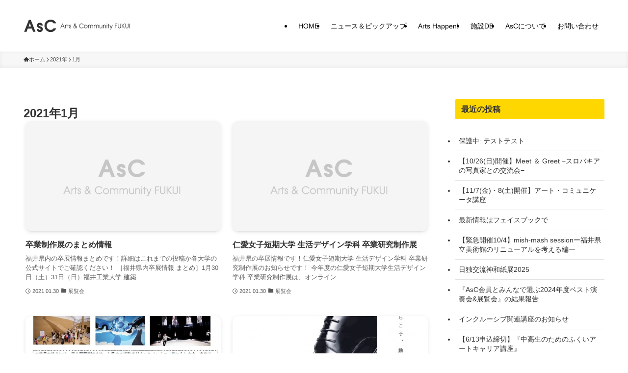

--- FILE ---
content_type: text/html; charset=UTF-8
request_url: https://www.ascfukui.com/archives/date/2021/01
body_size: 20660
content:
<!DOCTYPE html>
<html lang="ja" data-loaded="false" data-scrolled="false" data-spmenu="closed">
<head>
<meta charset="utf-8">
<meta name="format-detection" content="telephone=no">
<meta http-equiv="X-UA-Compatible" content="IE=edge">
<meta name="viewport" content="width=device-width, viewport-fit=cover">
<title>2021年1月 | AsC</title>
<meta name='robots' content='max-image-preview:large' />
<link rel='dns-prefetch' href='//webfonts.xserver.jp' />
<link rel='dns-prefetch' href='//www.googletagmanager.com' />
<link rel="alternate" type="application/rss+xml" title="AsC &raquo; フィード" href="https://www.ascfukui.com/feed" />
<link rel="alternate" type="application/rss+xml" title="AsC &raquo; コメントフィード" href="https://www.ascfukui.com/comments/feed" />

<!-- SEO SIMPLE PACK 3.6.2 -->
<meta name="robots" content="noindex">
<meta name="description" content="2021年1月の記事一覧ページです。">
<link rel="canonical" href="https://www.ascfukui.com/archives/date/2021/01">
<meta property="og:locale" content="ja_JP">
<meta property="og:type" content="website">
<meta property="og:image" content="https://www.ascfukui.com/wp-content/uploads/2021/01/c453e1a8acc0a49e8d24e39df3ce3ccd-1.png">
<meta property="og:title" content="2021年1月 | AsC">
<meta property="og:description" content="2021年1月の記事一覧ページです。">
<meta property="og:url" content="https://www.ascfukui.com/archives/date/2021/01">
<meta property="og:site_name" content="AsC">
<meta name="twitter:card" content="summary">
<!-- Google Analytics (gtag.js) -->
<script async src="https://www.googletagmanager.com/gtag/js?id=G-QVSZBWBNB7"></script>
<script>
	window.dataLayer = window.dataLayer || [];
	function gtag(){dataLayer.push(arguments);}
	gtag("js", new Date());
	gtag("config", "G-QVSZBWBNB7");
</script>
	<!-- / SEO SIMPLE PACK -->

<style id='wp-img-auto-sizes-contain-inline-css' type='text/css'>
img:is([sizes=auto i],[sizes^="auto," i]){contain-intrinsic-size:3000px 1500px}
/*# sourceURL=wp-img-auto-sizes-contain-inline-css */
</style>
<style id='wp-block-library-inline-css' type='text/css'>
:root{--wp-block-synced-color:#7a00df;--wp-block-synced-color--rgb:122,0,223;--wp-bound-block-color:var(--wp-block-synced-color);--wp-editor-canvas-background:#ddd;--wp-admin-theme-color:#007cba;--wp-admin-theme-color--rgb:0,124,186;--wp-admin-theme-color-darker-10:#006ba1;--wp-admin-theme-color-darker-10--rgb:0,107,160.5;--wp-admin-theme-color-darker-20:#005a87;--wp-admin-theme-color-darker-20--rgb:0,90,135;--wp-admin-border-width-focus:2px}@media (min-resolution:192dpi){:root{--wp-admin-border-width-focus:1.5px}}.wp-element-button{cursor:pointer}:root .has-very-light-gray-background-color{background-color:#eee}:root .has-very-dark-gray-background-color{background-color:#313131}:root .has-very-light-gray-color{color:#eee}:root .has-very-dark-gray-color{color:#313131}:root .has-vivid-green-cyan-to-vivid-cyan-blue-gradient-background{background:linear-gradient(135deg,#00d084,#0693e3)}:root .has-purple-crush-gradient-background{background:linear-gradient(135deg,#34e2e4,#4721fb 50%,#ab1dfe)}:root .has-hazy-dawn-gradient-background{background:linear-gradient(135deg,#faaca8,#dad0ec)}:root .has-subdued-olive-gradient-background{background:linear-gradient(135deg,#fafae1,#67a671)}:root .has-atomic-cream-gradient-background{background:linear-gradient(135deg,#fdd79a,#004a59)}:root .has-nightshade-gradient-background{background:linear-gradient(135deg,#330968,#31cdcf)}:root .has-midnight-gradient-background{background:linear-gradient(135deg,#020381,#2874fc)}:root{--wp--preset--font-size--normal:16px;--wp--preset--font-size--huge:42px}.has-regular-font-size{font-size:1em}.has-larger-font-size{font-size:2.625em}.has-normal-font-size{font-size:var(--wp--preset--font-size--normal)}.has-huge-font-size{font-size:var(--wp--preset--font-size--huge)}.has-text-align-center{text-align:center}.has-text-align-left{text-align:left}.has-text-align-right{text-align:right}.has-fit-text{white-space:nowrap!important}#end-resizable-editor-section{display:none}.aligncenter{clear:both}.items-justified-left{justify-content:flex-start}.items-justified-center{justify-content:center}.items-justified-right{justify-content:flex-end}.items-justified-space-between{justify-content:space-between}.screen-reader-text{border:0;clip-path:inset(50%);height:1px;margin:-1px;overflow:hidden;padding:0;position:absolute;width:1px;word-wrap:normal!important}.screen-reader-text:focus{background-color:#ddd;clip-path:none;color:#444;display:block;font-size:1em;height:auto;left:5px;line-height:normal;padding:15px 23px 14px;text-decoration:none;top:5px;width:auto;z-index:100000}html :where(.has-border-color){border-style:solid}html :where([style*=border-top-color]){border-top-style:solid}html :where([style*=border-right-color]){border-right-style:solid}html :where([style*=border-bottom-color]){border-bottom-style:solid}html :where([style*=border-left-color]){border-left-style:solid}html :where([style*=border-width]){border-style:solid}html :where([style*=border-top-width]){border-top-style:solid}html :where([style*=border-right-width]){border-right-style:solid}html :where([style*=border-bottom-width]){border-bottom-style:solid}html :where([style*=border-left-width]){border-left-style:solid}html :where(img[class*=wp-image-]){height:auto;max-width:100%}:where(figure){margin:0 0 1em}html :where(.is-position-sticky){--wp-admin--admin-bar--position-offset:var(--wp-admin--admin-bar--height,0px)}@media screen and (max-width:600px){html :where(.is-position-sticky){--wp-admin--admin-bar--position-offset:0px}}

/*# sourceURL=wp-block-library-inline-css */
</style><style id='global-styles-inline-css' type='text/css'>
:root{--wp--preset--aspect-ratio--square: 1;--wp--preset--aspect-ratio--4-3: 4/3;--wp--preset--aspect-ratio--3-4: 3/4;--wp--preset--aspect-ratio--3-2: 3/2;--wp--preset--aspect-ratio--2-3: 2/3;--wp--preset--aspect-ratio--16-9: 16/9;--wp--preset--aspect-ratio--9-16: 9/16;--wp--preset--color--black: #000;--wp--preset--color--cyan-bluish-gray: #abb8c3;--wp--preset--color--white: #fff;--wp--preset--color--pale-pink: #f78da7;--wp--preset--color--vivid-red: #cf2e2e;--wp--preset--color--luminous-vivid-orange: #ff6900;--wp--preset--color--luminous-vivid-amber: #fcb900;--wp--preset--color--light-green-cyan: #7bdcb5;--wp--preset--color--vivid-green-cyan: #00d084;--wp--preset--color--pale-cyan-blue: #8ed1fc;--wp--preset--color--vivid-cyan-blue: #0693e3;--wp--preset--color--vivid-purple: #9b51e0;--wp--preset--color--swl-main: var(--color_main);--wp--preset--color--swl-main-thin: var(--color_main_thin);--wp--preset--color--swl-gray: var(--color_gray);--wp--preset--color--swl-deep-01: var(--color_deep01);--wp--preset--color--swl-deep-02: var(--color_deep02);--wp--preset--color--swl-deep-03: var(--color_deep03);--wp--preset--color--swl-deep-04: var(--color_deep04);--wp--preset--color--swl-pale-01: var(--color_pale01);--wp--preset--color--swl-pale-02: var(--color_pale02);--wp--preset--color--swl-pale-03: var(--color_pale03);--wp--preset--color--swl-pale-04: var(--color_pale04);--wp--preset--gradient--vivid-cyan-blue-to-vivid-purple: linear-gradient(135deg,rgb(6,147,227) 0%,rgb(155,81,224) 100%);--wp--preset--gradient--light-green-cyan-to-vivid-green-cyan: linear-gradient(135deg,rgb(122,220,180) 0%,rgb(0,208,130) 100%);--wp--preset--gradient--luminous-vivid-amber-to-luminous-vivid-orange: linear-gradient(135deg,rgb(252,185,0) 0%,rgb(255,105,0) 100%);--wp--preset--gradient--luminous-vivid-orange-to-vivid-red: linear-gradient(135deg,rgb(255,105,0) 0%,rgb(207,46,46) 100%);--wp--preset--gradient--very-light-gray-to-cyan-bluish-gray: linear-gradient(135deg,rgb(238,238,238) 0%,rgb(169,184,195) 100%);--wp--preset--gradient--cool-to-warm-spectrum: linear-gradient(135deg,rgb(74,234,220) 0%,rgb(151,120,209) 20%,rgb(207,42,186) 40%,rgb(238,44,130) 60%,rgb(251,105,98) 80%,rgb(254,248,76) 100%);--wp--preset--gradient--blush-light-purple: linear-gradient(135deg,rgb(255,206,236) 0%,rgb(152,150,240) 100%);--wp--preset--gradient--blush-bordeaux: linear-gradient(135deg,rgb(254,205,165) 0%,rgb(254,45,45) 50%,rgb(107,0,62) 100%);--wp--preset--gradient--luminous-dusk: linear-gradient(135deg,rgb(255,203,112) 0%,rgb(199,81,192) 50%,rgb(65,88,208) 100%);--wp--preset--gradient--pale-ocean: linear-gradient(135deg,rgb(255,245,203) 0%,rgb(182,227,212) 50%,rgb(51,167,181) 100%);--wp--preset--gradient--electric-grass: linear-gradient(135deg,rgb(202,248,128) 0%,rgb(113,206,126) 100%);--wp--preset--gradient--midnight: linear-gradient(135deg,rgb(2,3,129) 0%,rgb(40,116,252) 100%);--wp--preset--font-size--small: 0.9em;--wp--preset--font-size--medium: 1.1em;--wp--preset--font-size--large: 1.25em;--wp--preset--font-size--x-large: 42px;--wp--preset--font-size--xs: 0.75em;--wp--preset--font-size--huge: 1.6em;--wp--preset--spacing--20: 0.44rem;--wp--preset--spacing--30: 0.67rem;--wp--preset--spacing--40: 1rem;--wp--preset--spacing--50: 1.5rem;--wp--preset--spacing--60: 2.25rem;--wp--preset--spacing--70: 3.38rem;--wp--preset--spacing--80: 5.06rem;--wp--preset--shadow--natural: 6px 6px 9px rgba(0, 0, 0, 0.2);--wp--preset--shadow--deep: 12px 12px 50px rgba(0, 0, 0, 0.4);--wp--preset--shadow--sharp: 6px 6px 0px rgba(0, 0, 0, 0.2);--wp--preset--shadow--outlined: 6px 6px 0px -3px rgb(255, 255, 255), 6px 6px rgb(0, 0, 0);--wp--preset--shadow--crisp: 6px 6px 0px rgb(0, 0, 0);}:where(.is-layout-flex){gap: 0.5em;}:where(.is-layout-grid){gap: 0.5em;}body .is-layout-flex{display: flex;}.is-layout-flex{flex-wrap: wrap;align-items: center;}.is-layout-flex > :is(*, div){margin: 0;}body .is-layout-grid{display: grid;}.is-layout-grid > :is(*, div){margin: 0;}:where(.wp-block-columns.is-layout-flex){gap: 2em;}:where(.wp-block-columns.is-layout-grid){gap: 2em;}:where(.wp-block-post-template.is-layout-flex){gap: 1.25em;}:where(.wp-block-post-template.is-layout-grid){gap: 1.25em;}.has-black-color{color: var(--wp--preset--color--black) !important;}.has-cyan-bluish-gray-color{color: var(--wp--preset--color--cyan-bluish-gray) !important;}.has-white-color{color: var(--wp--preset--color--white) !important;}.has-pale-pink-color{color: var(--wp--preset--color--pale-pink) !important;}.has-vivid-red-color{color: var(--wp--preset--color--vivid-red) !important;}.has-luminous-vivid-orange-color{color: var(--wp--preset--color--luminous-vivid-orange) !important;}.has-luminous-vivid-amber-color{color: var(--wp--preset--color--luminous-vivid-amber) !important;}.has-light-green-cyan-color{color: var(--wp--preset--color--light-green-cyan) !important;}.has-vivid-green-cyan-color{color: var(--wp--preset--color--vivid-green-cyan) !important;}.has-pale-cyan-blue-color{color: var(--wp--preset--color--pale-cyan-blue) !important;}.has-vivid-cyan-blue-color{color: var(--wp--preset--color--vivid-cyan-blue) !important;}.has-vivid-purple-color{color: var(--wp--preset--color--vivid-purple) !important;}.has-black-background-color{background-color: var(--wp--preset--color--black) !important;}.has-cyan-bluish-gray-background-color{background-color: var(--wp--preset--color--cyan-bluish-gray) !important;}.has-white-background-color{background-color: var(--wp--preset--color--white) !important;}.has-pale-pink-background-color{background-color: var(--wp--preset--color--pale-pink) !important;}.has-vivid-red-background-color{background-color: var(--wp--preset--color--vivid-red) !important;}.has-luminous-vivid-orange-background-color{background-color: var(--wp--preset--color--luminous-vivid-orange) !important;}.has-luminous-vivid-amber-background-color{background-color: var(--wp--preset--color--luminous-vivid-amber) !important;}.has-light-green-cyan-background-color{background-color: var(--wp--preset--color--light-green-cyan) !important;}.has-vivid-green-cyan-background-color{background-color: var(--wp--preset--color--vivid-green-cyan) !important;}.has-pale-cyan-blue-background-color{background-color: var(--wp--preset--color--pale-cyan-blue) !important;}.has-vivid-cyan-blue-background-color{background-color: var(--wp--preset--color--vivid-cyan-blue) !important;}.has-vivid-purple-background-color{background-color: var(--wp--preset--color--vivid-purple) !important;}.has-black-border-color{border-color: var(--wp--preset--color--black) !important;}.has-cyan-bluish-gray-border-color{border-color: var(--wp--preset--color--cyan-bluish-gray) !important;}.has-white-border-color{border-color: var(--wp--preset--color--white) !important;}.has-pale-pink-border-color{border-color: var(--wp--preset--color--pale-pink) !important;}.has-vivid-red-border-color{border-color: var(--wp--preset--color--vivid-red) !important;}.has-luminous-vivid-orange-border-color{border-color: var(--wp--preset--color--luminous-vivid-orange) !important;}.has-luminous-vivid-amber-border-color{border-color: var(--wp--preset--color--luminous-vivid-amber) !important;}.has-light-green-cyan-border-color{border-color: var(--wp--preset--color--light-green-cyan) !important;}.has-vivid-green-cyan-border-color{border-color: var(--wp--preset--color--vivid-green-cyan) !important;}.has-pale-cyan-blue-border-color{border-color: var(--wp--preset--color--pale-cyan-blue) !important;}.has-vivid-cyan-blue-border-color{border-color: var(--wp--preset--color--vivid-cyan-blue) !important;}.has-vivid-purple-border-color{border-color: var(--wp--preset--color--vivid-purple) !important;}.has-vivid-cyan-blue-to-vivid-purple-gradient-background{background: var(--wp--preset--gradient--vivid-cyan-blue-to-vivid-purple) !important;}.has-light-green-cyan-to-vivid-green-cyan-gradient-background{background: var(--wp--preset--gradient--light-green-cyan-to-vivid-green-cyan) !important;}.has-luminous-vivid-amber-to-luminous-vivid-orange-gradient-background{background: var(--wp--preset--gradient--luminous-vivid-amber-to-luminous-vivid-orange) !important;}.has-luminous-vivid-orange-to-vivid-red-gradient-background{background: var(--wp--preset--gradient--luminous-vivid-orange-to-vivid-red) !important;}.has-very-light-gray-to-cyan-bluish-gray-gradient-background{background: var(--wp--preset--gradient--very-light-gray-to-cyan-bluish-gray) !important;}.has-cool-to-warm-spectrum-gradient-background{background: var(--wp--preset--gradient--cool-to-warm-spectrum) !important;}.has-blush-light-purple-gradient-background{background: var(--wp--preset--gradient--blush-light-purple) !important;}.has-blush-bordeaux-gradient-background{background: var(--wp--preset--gradient--blush-bordeaux) !important;}.has-luminous-dusk-gradient-background{background: var(--wp--preset--gradient--luminous-dusk) !important;}.has-pale-ocean-gradient-background{background: var(--wp--preset--gradient--pale-ocean) !important;}.has-electric-grass-gradient-background{background: var(--wp--preset--gradient--electric-grass) !important;}.has-midnight-gradient-background{background: var(--wp--preset--gradient--midnight) !important;}.has-small-font-size{font-size: var(--wp--preset--font-size--small) !important;}.has-medium-font-size{font-size: var(--wp--preset--font-size--medium) !important;}.has-large-font-size{font-size: var(--wp--preset--font-size--large) !important;}.has-x-large-font-size{font-size: var(--wp--preset--font-size--x-large) !important;}
/*# sourceURL=global-styles-inline-css */
</style>

<link rel='stylesheet' id='swell-icons-css' href='https://www.ascfukui.com/wp-content/themes/swell/build/css/swell-icons.css?ver=2.14.0' type='text/css' media='all' />
<link rel='stylesheet' id='main_style-css' href='https://www.ascfukui.com/wp-content/themes/swell/build/css/main.css?ver=2.14.0' type='text/css' media='all' />
<link rel='stylesheet' id='swell_blocks-css' href='https://www.ascfukui.com/wp-content/themes/swell/build/css/blocks.css?ver=2.14.0' type='text/css' media='all' />
<style id='swell_custom-inline-css' type='text/css'>
:root{--swl-fz--content:4vw;--swl-font_family:"Helvetica Neue", Arial, "Hiragino Kaku Gothic ProN", "Hiragino Sans", Meiryo, sans-serif;--swl-font_weight:400;--color_main:#ffd700;--color_text:#333;--color_link:#1176d4;--color_htag:#ffd700;--color_bg:#ffffff;--color_gradient1:#d8ffff;--color_gradient2:#87e7ff;--color_main_thin:rgba(255, 255, 0, 0.05 );--color_main_dark:rgba(191, 161, 0, 1 );--color_list_check:#ffd700;--color_list_num:#ffd700;--color_list_good:#86dd7b;--color_list_triangle:#f4e03a;--color_list_bad:#f36060;--color_faq_q:#d55656;--color_faq_a:#6599b7;--color_icon_good:#3cd250;--color_icon_good_bg:#ecffe9;--color_icon_bad:#4b73eb;--color_icon_bad_bg:#eafaff;--color_icon_info:#f578b4;--color_icon_info_bg:#fff0fa;--color_icon_announce:#ffa537;--color_icon_announce_bg:#fff5f0;--color_icon_pen:#7a7a7a;--color_icon_pen_bg:#f7f7f7;--color_icon_book:#787364;--color_icon_book_bg:#f8f6ef;--color_icon_point:#ffa639;--color_icon_check:#86d67c;--color_icon_batsu:#f36060;--color_icon_hatena:#5295cc;--color_icon_caution:#f7da38;--color_icon_memo:#84878a;--color_deep01:#ffd700;--color_deep02:#1e73be;--color_deep03:#a6ff00;--color_deep04:#f09f4d;--color_pale01:#fff2f0;--color_pale02:#f3f8fd;--color_pale03:#f1f9ee;--color_pale04:#fdf9ee;--color_mark_blue:#b7e3ff;--color_mark_green:#bdf9c3;--color_mark_yellow:#fcf69f;--color_mark_orange:#ffddbc;--border01:solid 1px var(--color_main);--border02:double 4px var(--color_main);--border03:dashed 2px var(--color_main);--border04:solid 4px var(--color_main);--card_posts_thumb_ratio:56.25%;--list_posts_thumb_ratio:61.805%;--big_posts_thumb_ratio:56.25%;--thumb_posts_thumb_ratio:61.805%;--blogcard_thumb_ratio:56.25%;--color_header_bg:#ffffff;--color_header_text:#000000;--color_footer_bg:#ffffff;--color_footer_text:#333333;--container_size:1200px;--article_size:900px;--logo_size_sp:40px;--logo_size_pc:25px;--logo_size_pcfix:25px;}.swl-cell-bg[data-icon="doubleCircle"]{--cell-icon-color:#ffc977}.swl-cell-bg[data-icon="circle"]{--cell-icon-color:#94e29c}.swl-cell-bg[data-icon="triangle"]{--cell-icon-color:#eeda2f}.swl-cell-bg[data-icon="close"]{--cell-icon-color:#ec9191}.swl-cell-bg[data-icon="hatena"]{--cell-icon-color:#93c9da}.swl-cell-bg[data-icon="check"]{--cell-icon-color:#94e29c}.swl-cell-bg[data-icon="line"]{--cell-icon-color:#9b9b9b}.cap_box[data-colset="col1"]{--capbox-color:#f59b5f;--capbox-color--bg:#fff8eb}.cap_box[data-colset="col2"]{--capbox-color:#5fb9f5;--capbox-color--bg:#edf5ff}.cap_box[data-colset="col3"]{--capbox-color:#2fcd90;--capbox-color--bg:#eafaf2}.red_{--the-btn-color:#f74a4a;--the-btn-color2:#ffd700;--the-solid-shadow: rgba(185, 56, 56, 1 )}.blue_{--the-btn-color:#1e73be;--the-btn-color2:#35eaff;--the-solid-shadow: rgba(23, 86, 143, 1 )}.green_{--the-btn-color:#a6ff00;--the-btn-color2:#7bf7bd;--the-solid-shadow: rgba(125, 191, 0, 1 )}.is-style-btn_normal,.is-style-btn_shiny{--the-btn-bg: linear-gradient(100deg,var(--the-btn-color) 0%,var(--the-btn-color2) 100%)}.is-style-btn_normal{--the-btn-radius:0px}.is-style-btn_solid{--the-btn-radius:0px}.is-style-btn_shiny{--the-btn-radius:0px}.is-style-btn_line{--the-btn-radius:0px}.post_content blockquote{padding:1.5em 2em 1.5em 3em}.post_content blockquote::before{content:"";display:block;width:5px;height:calc(100% - 3em);top:1.5em;left:1.5em;border-left:solid 1px rgba(180,180,180,.75);border-right:solid 1px rgba(180,180,180,.75);}.mark_blue{background:-webkit-linear-gradient(transparent 64%,var(--color_mark_blue) 0%);background:linear-gradient(transparent 64%,var(--color_mark_blue) 0%)}.mark_green{background:-webkit-linear-gradient(transparent 64%,var(--color_mark_green) 0%);background:linear-gradient(transparent 64%,var(--color_mark_green) 0%)}.mark_yellow{background:-webkit-linear-gradient(transparent 64%,var(--color_mark_yellow) 0%);background:linear-gradient(transparent 64%,var(--color_mark_yellow) 0%)}.mark_orange{background:-webkit-linear-gradient(transparent 64%,var(--color_mark_orange) 0%);background:linear-gradient(transparent 64%,var(--color_mark_orange) 0%)}[class*="is-style-icon_"]{color:#333;border-width:0}[class*="is-style-big_icon_"]{border-width:2px;border-style:solid}[data-col="gray"] .c-balloon__text{background:#f7f7f7;border-color:#ccc}[data-col="gray"] .c-balloon__before{border-right-color:#f7f7f7}[data-col="green"] .c-balloon__text{background:#d1f8c2;border-color:#9ddd93}[data-col="green"] .c-balloon__before{border-right-color:#d1f8c2}[data-col="blue"] .c-balloon__text{background:#e2f6ff;border-color:#93d2f0}[data-col="blue"] .c-balloon__before{border-right-color:#e2f6ff}[data-col="red"] .c-balloon__text{background:#ffebeb;border-color:#f48789}[data-col="red"] .c-balloon__before{border-right-color:#ffebeb}[data-col="yellow"] .c-balloon__text{background:#f9f7d2;border-color:#fbe593}[data-col="yellow"] .c-balloon__before{border-right-color:#f9f7d2}.-type-list2 .p-postList__body::after,.-type-big .p-postList__body::after{content: "READ MORE »";}.c-postThumb__cat{background-color:#ffd700;color:#ffffff;background-image: repeating-linear-gradient(-45deg,rgba(255,255,255,.1),rgba(255,255,255,.1) 6px,transparent 6px,transparent 12px)}.post_content h2:where(:not([class^="swell-block-"]):not(.faq_q):not(.p-postList__title)){color:#fff;padding:.75em 1em;border-radius:2px;background:var(--color_htag)}.post_content h2:where(:not([class^="swell-block-"]):not(.faq_q):not(.p-postList__title))::before{position:absolute;display:block;pointer-events:none;content:"";bottom:calc(2px - 1.5em);left:1.5em;width:0;height:0;visibility:visible;border:.75em solid transparent;border-top-color:var(--color_htag)}.post_content h3:where(:not([class^="swell-block-"]):not(.faq_q):not(.p-postList__title)){padding:0 .5em .5em}.post_content h3:where(:not([class^="swell-block-"]):not(.faq_q):not(.p-postList__title))::before{content:"";width:100%;height:2px;background: repeating-linear-gradient(90deg, var(--color_htag) 0%, var(--color_htag) 29.3%, rgba(255, 255, 0, 0.2 ) 29.3%, rgba(255, 255, 0, 0.2 ) 100%)}.post_content h4:where(:not([class^="swell-block-"]):not(.faq_q):not(.p-postList__title)){padding:0 0 0 16px;border-left:solid 2px var(--color_htag)}.l-footer__widgetArea{color:#333333}.c-gnav a::after{background:var(--color_main);width:100%;height:2px;transform:scaleX(0)}.p-spHeadMenu .menu-item.-current{border-bottom-color:var(--color_main)}.c-gnav > li:hover > a::after,.c-gnav > .-current > a::after{transform: scaleX(1)}.c-gnav .sub-menu{color:#333;background:#fff}.l-fixHeader::before{opacity:1}#pagetop{border-radius:50%}.c-widget__title.-spmenu{padding:.5em .75em;border-radius:var(--swl-radius--2, 0px);background:var(--color_main);color:#fff;}.c-widget__title.-footer{padding:.5em}.c-widget__title.-footer::before{content:"";bottom:0;left:0;width:40%;z-index:1;background:var(--color_main)}.c-widget__title.-footer::after{content:"";bottom:0;left:0;width:100%;background:var(--color_border)}.c-secTitle{border-left:solid 2px var(--color_main);padding:0em .75em}.p-spMenu{color:#333}.p-spMenu__inner::before{background:#fdfdfd;opacity:1}.p-spMenu__overlay{background:#000;opacity:0.6}[class*="page-numbers"]{color:#fff;background-color:#dedede}a{text-decoration: none}.l-topTitleArea.c-filterLayer::before{background-color:#000;opacity:0.2;content:""}@media screen and (min-width: 960px){:root{}}@media screen and (max-width: 959px){:root{}.l-header__logo{margin-right:auto}.l-header__inner{-webkit-box-pack:end;-webkit-justify-content:flex-end;justify-content:flex-end}}@media screen and (min-width: 600px){:root{--swl-fz--content:16px;}}@media screen and (max-width: 599px){:root{}}@media (min-width: 1108px) {.alignwide{left:-100px;width:calc(100% + 200px);}}@media (max-width: 1108px) {.-sidebar-off .swell-block-fullWide__inner.l-container .alignwide{left:0px;width:100%;}}.l-fixHeader .l-fixHeader__gnav{order:0}[data-scrolled=true] .l-fixHeader[data-ready]{opacity:1;-webkit-transform:translateY(0)!important;transform:translateY(0)!important;visibility:visible}.-body-solid .l-fixHeader{box-shadow:0 2px 4px var(--swl-color_shadow)}.l-fixHeader__inner{align-items:stretch;color:var(--color_header_text);display:flex;padding-bottom:0;padding-top:0;position:relative;z-index:1}.l-fixHeader__logo{align-items:center;display:flex;line-height:1;margin-right:24px;order:0;padding:16px 0}.is-style-btn_normal a,.is-style-btn_shiny a{box-shadow:var(--swl-btn_shadow)}.c-shareBtns__btn,.is-style-balloon>.c-tabList .c-tabList__button,.p-snsCta,[class*=page-numbers]{box-shadow:var(--swl-box_shadow)}.p-articleThumb__img,.p-articleThumb__youtube{box-shadow:var(--swl-img_shadow)}.p-pickupBanners__item .c-bannerLink,.p-postList__thumb{box-shadow:0 2px 8px rgba(0,0,0,.1),0 4px 4px -4px rgba(0,0,0,.1)}.p-postList.-w-ranking li:before{background-image:repeating-linear-gradient(-45deg,hsla(0,0%,100%,.1),hsla(0,0%,100%,.1) 6px,transparent 0,transparent 12px);box-shadow:1px 1px 4px rgba(0,0,0,.2)}:root{--swl-radius--2:2px;--swl-radius--4:4px;--swl-radius--8:8px}.c-categoryList__link,.c-tagList__link,.tag-cloud-link{border-radius:16px;padding:6px 10px}.-related .p-postList__thumb,.is-style-bg_gray,.is-style-bg_main,.is-style-bg_main_thin,.is-style-bg_stripe,.is-style-border_dg,.is-style-border_dm,.is-style-border_sg,.is-style-border_sm,.is-style-dent_box,.is-style-note_box,.is-style-stitch,[class*=is-style-big_icon_],input[type=number],input[type=text],textarea{border-radius:4px}.-ps-style-img .p-postList__link,.-type-thumb .p-postList__link,.p-postList__thumb{border-radius:12px;overflow:hidden;z-index:0}.c-widget .-type-list.-w-ranking .p-postList__item:before{border-radius:16px;left:2px;top:2px}.c-widget .-type-card.-w-ranking .p-postList__item:before{border-radius:0 0 4px 4px}.c-postThumb__cat{border-radius:16px;margin:.5em;padding:0 8px}.cap_box_ttl{border-radius:2px 2px 0 0}.cap_box_content{border-radius:0 0 2px 2px}.cap_box.is-style-small_ttl .cap_box_content{border-radius:0 2px 2px 2px}.cap_box.is-style-inner .cap_box_content,.cap_box.is-style-onborder_ttl .cap_box_content,.cap_box.is-style-onborder_ttl2 .cap_box_content,.cap_box.is-style-onborder_ttl2 .cap_box_ttl,.cap_box.is-style-shadow{border-radius:2px}.is-style-more_btn a,.p-postList__body:after,.submit{border-radius:40px}@media (min-width:960px){#sidebar .-type-list .p-postList__thumb{border-radius:8px}}@media not all and (min-width:960px){.-ps-style-img .p-postList__link,.-type-thumb .p-postList__link,.p-postList__thumb{border-radius:8px}}@media (min-width:960px){.-series .l-header__inner{align-items:stretch;display:flex}.-series .l-header__logo{align-items:center;display:flex;flex-wrap:wrap;margin-right:24px;padding:16px 0}.-series .l-header__logo .c-catchphrase{font-size:13px;padding:4px 0}.-series .c-headLogo{margin-right:16px}.-series-right .l-header__inner{justify-content:space-between}.-series-right .c-gnavWrap{margin-left:auto}.-series-right .w-header{margin-left:12px}.-series-left .w-header{margin-left:auto}}@media (min-width:960px) and (min-width:600px){.-series .c-headLogo{max-width:400px}}.c-submenuToggleBtn:after{content:"";height:100%;left:0;position:absolute;top:0;width:100%;z-index:0}.c-submenuToggleBtn{cursor:pointer;display:block;height:2em;line-height:2;position:absolute;right:8px;text-align:center;top:50%;-webkit-transform:translateY(-50%);transform:translateY(-50%);width:2em;z-index:1}.c-submenuToggleBtn:before{content:"\e910";display:inline-block;font-family:icomoon;font-size:14px;transition:-webkit-transform .25s;transition:transform .25s;transition:transform .25s,-webkit-transform .25s}.c-submenuToggleBtn:after{border:1px solid;opacity:.15;transition:background-color .25s}.c-submenuToggleBtn.is-opened:before{-webkit-transform:rotate(-180deg);transform:rotate(-180deg)}.widget_categories>ul>.cat-item>a,.wp-block-categories-list>li>a{padding-left:1.75em}.c-listMenu a{padding:.75em .5em;position:relative}.c-gnav .sub-menu a:not(:last-child),.c-listMenu a:not(:last-child){padding-right:40px}.c-gnav .sub-menu .sub-menu{box-shadow:none}.c-gnav .sub-menu .sub-menu,.c-listMenu .children,.c-listMenu .sub-menu{height:0;margin:0;opacity:0;overflow:hidden;position:relative;transition:.25s}.c-gnav .sub-menu .sub-menu.is-opened,.c-listMenu .children.is-opened,.c-listMenu .sub-menu.is-opened{height:auto;opacity:1;visibility:visible}.c-gnav .sub-menu .sub-menu a,.c-listMenu .children a,.c-listMenu .sub-menu a{font-size:.9em;padding-left:1.5em}.c-gnav .sub-menu .sub-menu ul a,.c-listMenu .children ul a,.c-listMenu .sub-menu ul a{padding-left:2.25em}@media (min-width:600px){.c-submenuToggleBtn{height:28px;line-height:28px;transition:background-color .25s;width:28px}}@media (min-width:960px){.c-submenuToggleBtn:hover:after{background-color:currentcolor}}:root{--color_content_bg:var(--color_bg);}.c-widget__title.-side{padding:.5em .75em;border-radius:var(--swl-radius--2, 0px);background:var(--color_main);color:#fff;}@media screen and (min-width: 960px){:root{}}@media screen and (max-width: 959px){:root{}}@media screen and (min-width: 600px){:root{}}@media screen and (max-width: 599px){:root{}}.swell-block-fullWide__inner.l-container{--swl-fw_inner_pad:var(--swl-pad_container,0px)}@media (min-width:960px){.-sidebar-on .l-content .alignfull,.-sidebar-on .l-content .alignwide{left:-16px;width:calc(100% + 32px)}.swell-block-fullWide__inner.l-article{--swl-fw_inner_pad:var(--swl-pad_post_content,0px)}.-sidebar-on .swell-block-fullWide__inner .alignwide{left:0;width:100%}.-sidebar-on .swell-block-fullWide__inner .alignfull{left:calc(0px - var(--swl-fw_inner_pad, 0))!important;margin-left:0!important;margin-right:0!important;width:calc(100% + var(--swl-fw_inner_pad, 0)*2)!important}}
/*# sourceURL=swell_custom-inline-css */
</style>
<link rel='stylesheet' id='swell-parts/footer-css' href='https://www.ascfukui.com/wp-content/themes/swell/build/css/modules/parts/footer.css?ver=2.14.0' type='text/css' media='all' />
<link rel='stylesheet' id='swell-page/archive-css' href='https://www.ascfukui.com/wp-content/themes/swell/build/css/modules/page/archive.css?ver=2.14.0' type='text/css' media='all' />
<style id='classic-theme-styles-inline-css' type='text/css'>
/*! This file is auto-generated */
.wp-block-button__link{color:#fff;background-color:#32373c;border-radius:9999px;box-shadow:none;text-decoration:none;padding:calc(.667em + 2px) calc(1.333em + 2px);font-size:1.125em}.wp-block-file__button{background:#32373c;color:#fff;text-decoration:none}
/*# sourceURL=/wp-includes/css/classic-themes.min.css */
</style>
<link rel='stylesheet' id='contact-form-7-css' href='https://www.ascfukui.com/wp-content/plugins/contact-form-7/includes/css/styles.css?ver=6.1.4' type='text/css' media='all' />
<link rel='stylesheet' id='recent-posts-widget-with-thumbnails-public-style-css' href='https://www.ascfukui.com/wp-content/plugins/recent-posts-widget-with-thumbnails/public.css?ver=7.1.1' type='text/css' media='all' />
<link rel='stylesheet' id='child_style-css' href='https://www.ascfukui.com/wp-content/themes/asc_wordpress_theme/style.css?ver=2026012740512' type='text/css' media='all' />
<script type="text/javascript" src="https://www.ascfukui.com/wp-includes/js/jquery/jquery.min.js?ver=3.7.1" id="jquery-core-js"></script>
<script type="text/javascript" src="//webfonts.xserver.jp/js/xserverv3.js?fadein=0&amp;ver=2.0.9" id="typesquare_std-js"></script>

<noscript><link href="https://www.ascfukui.com/wp-content/themes/swell/build/css/noscript.css" rel="stylesheet"></noscript>
<link rel="https://api.w.org/" href="https://www.ascfukui.com/wp-json/" /><meta name="generator" content="Site Kit by Google 1.170.0" /><style type='text/css'>
#post-2862 h1,#post-2862 h2,#post-2862 h3,#post-2862 .entry-title,#post-2862 .c-widget__title,#post-2862 .p-postList__title{ font-family: "TBUDゴシック E";}#post-2862 h4,#post-2862 h5,#post-2862 h6{ font-family: "TBUDゴシック R";}#post-2862.hentry,#post-2862 .entry-content p,#post-2862 .post-inner.entry-content p,#post-2862 .post_content,#post-2862 .c-widget,#post-2862 .p-postList__meta,#post-2862 .c-gnav{ font-family: "TBUDゴシック R";}#post-2862 strong,#post-2862 b{ font-family: "TBUDゴシック E";}#post-2860 h1,#post-2860 h2,#post-2860 h3,#post-2860 .entry-title,#post-2860 .c-widget__title,#post-2860 .p-postList__title{ font-family: "TBUDゴシック E";}#post-2860 h4,#post-2860 h5,#post-2860 h6{ font-family: "TBUDゴシック R";}#post-2860.hentry,#post-2860 .entry-content p,#post-2860 .post-inner.entry-content p,#post-2860 .post_content,#post-2860 .c-widget,#post-2860 .p-postList__meta,#post-2860 .c-gnav{ font-family: "TBUDゴシック R";}#post-2860 strong,#post-2860 b{ font-family: "TBUDゴシック E";}#post-599 h1,#post-599 h2,#post-599 h3,#post-599 .entry-title,#post-599 .c-widget__title,#post-599 .p-postList__title{ font-family: "TBUDゴシック E";}#post-599 h4,#post-599 h5,#post-599 h6{ font-family: "TBUDゴシック R";}#post-599.hentry,#post-599 .entry-content p,#post-599 .post-inner.entry-content p,#post-599 .post_content,#post-599 .c-widget,#post-599 .p-postList__meta,#post-599 .c-gnav{ font-family: "TBUDゴシック R";}#post-599 strong,#post-599 b{ font-family: "TBUDゴシック E";}#post-2858 h1,#post-2858 h2,#post-2858 h3,#post-2858 .entry-title,#post-2858 .c-widget__title,#post-2858 .p-postList__title{ font-family: "TBUDゴシック E";}#post-2858 h4,#post-2858 h5,#post-2858 h6{ font-family: "TBUDゴシック R";}#post-2858.hentry,#post-2858 .entry-content p,#post-2858 .post-inner.entry-content p,#post-2858 .post_content,#post-2858 .c-widget,#post-2858 .p-postList__meta,#post-2858 .c-gnav{ font-family: "TBUDゴシック R";}#post-2858 strong,#post-2858 b{ font-family: "TBUDゴシック E";}#post-2856 h1,#post-2856 h2,#post-2856 h3,#post-2856 .entry-title,#post-2856 .c-widget__title,#post-2856 .p-postList__title{ font-family: "TBUDゴシック E";}#post-2856 h4,#post-2856 h5,#post-2856 h6{ font-family: "TBUDゴシック R";}#post-2856.hentry,#post-2856 .entry-content p,#post-2856 .post-inner.entry-content p,#post-2856 .post_content,#post-2856 .c-widget,#post-2856 .p-postList__meta,#post-2856 .c-gnav{ font-family: "TBUDゴシック R";}#post-2856 strong,#post-2856 b{ font-family: "TBUDゴシック E";}#post-589 h1,#post-589 h2,#post-589 h3,#post-589 .entry-title,#post-589 .c-widget__title,#post-589 .p-postList__title{ font-family: "TBUDゴシック E";}#post-589 h4,#post-589 h5,#post-589 h6{ font-family: "TBUDゴシック R";}#post-589.hentry,#post-589 .entry-content p,#post-589 .post-inner.entry-content p,#post-589 .post_content,#post-589 .c-widget,#post-589 .p-postList__meta,#post-589 .c-gnav{ font-family: "TBUDゴシック R";}#post-589 strong,#post-589 b{ font-family: "TBUDゴシック E";}#post-2852 h1,#post-2852 h2,#post-2852 h3,#post-2852 .entry-title,#post-2852 .c-widget__title,#post-2852 .p-postList__title{ font-family: "TBUDゴシック E";}#post-2852 h4,#post-2852 h5,#post-2852 h6{ font-family: "TBUDゴシック R";}#post-2852.hentry,#post-2852 .entry-content p,#post-2852 .post-inner.entry-content p,#post-2852 .post_content,#post-2852 .c-widget,#post-2852 .p-postList__meta,#post-2852 .c-gnav{ font-family: "TBUDゴシック R";}#post-2852 strong,#post-2852 b{ font-family: "TBUDゴシック E";}#post-575 h1,#post-575 h2,#post-575 h3,#post-575 .entry-title,#post-575 .c-widget__title,#post-575 .p-postList__title{ font-family: "TBUDゴシック E";}#post-575 h4,#post-575 h5,#post-575 h6{ font-family: "TBUDゴシック R";}#post-575.hentry,#post-575 .entry-content p,#post-575 .post-inner.entry-content p,#post-575 .post_content,#post-575 .c-widget,#post-575 .p-postList__meta,#post-575 .c-gnav{ font-family: "TBUDゴシック R";}#post-575 strong,#post-575 b{ font-family: "TBUDゴシック E";}#post-2854 h1,#post-2854 h2,#post-2854 h3,#post-2854 .entry-title,#post-2854 .c-widget__title,#post-2854 .p-postList__title{ font-family: "TBUDゴシック E";}#post-2854 h4,#post-2854 h5,#post-2854 h6{ font-family: "TBUDゴシック R";}#post-2854.hentry,#post-2854 .entry-content p,#post-2854 .post-inner.entry-content p,#post-2854 .post_content,#post-2854 .c-widget,#post-2854 .p-postList__meta,#post-2854 .c-gnav{ font-family: "TBUDゴシック R";}#post-2854 strong,#post-2854 b{ font-family: "TBUDゴシック E";}</style>
<link rel="icon" href="https://www.ascfukui.com/wp-content/uploads/2021/01/favicon.svg" sizes="32x32" />
<link rel="icon" href="https://www.ascfukui.com/wp-content/uploads/2021/01/favicon.svg" sizes="192x192" />
<link rel="apple-touch-icon" href="https://www.ascfukui.com/wp-content/uploads/2021/01/favicon.svg" />
<meta name="msapplication-TileImage" content="https://www.ascfukui.com/wp-content/uploads/2021/01/favicon.svg" />
		<style type="text/css" id="wp-custom-css">
			/**
 * reCAPTCHA v3 バッジ非表示
 */
.grecaptcha-badge {
	visibility: hidden;
}

/**
 * wp-simple-spreadsheet-fetcher-for-google 表示調整
 */
.post_content thead td.wp2s2fg_fetcher_table_td {
	background-color: inherit;
}

.wp2s2fg_fetcher_table_td:first-of-type {
	width: 30%;
}

/**
 * フォント調整
 */
.l-header__gnav *,
.post_content *,
.l-footer * {
	font-family: 'TBUDゴシック R', sans-serif !important;
}

.post_content h1,
.post_content h2,
.post_content h3,
.post_content b,
.post_content strong {
	font-family: 'TBUDゴシック E', sans-serif !important;
}

/**
 * post thumbnailがない場合に画像を適用
 */
.p-postList__thumb.c-postThumb.noimg_ .c-postThumb__figure img {
	visibility: hidden;
}

.p-postList__thumb.c-postThumb.noimg_ {
	background: url('https://www.ascfukui.com/wp-content/uploads/2022/03/noimage.jpg') #fff no-repeat 50% 50%/cover;
	
}

/**
 * サイドバーウィジェット
 */
#sidebar .widget {
	margin-bottom: 30px;
}

/*Contact Form 7カスタマイズ*/
/*スマホContact Form 7カスタマイズ*/
@media(max-width:500px){
.inquiry th,.inquiry td {
 display:block!important;
 width:100%!important;
 border-top:none!important;
 -webkit-box-sizing:border-box!important;
 -moz-box-sizing:border-box!important;
 box-sizing:border-box!important;
}
.inquiry tr:first-child th{
 border-top:1px solid #d7d7d7!important;
}
/* 必須・任意のサイズ調整 */	
.inquiry .haveto,.inquiry .any {	
font-size:10px;
}}
/*見出し欄*/
.inquiry th{
 text-align:left;
 font-size:14px;
 color:#444;
 padding-right:5px;
 width:30%;
 background:#f7f7f7;
 border:solid 1px #d7d7d7;
}
/*通常欄*/
.inquiry td{
 font-size:13px;
 border:solid 1px #d7d7d7;	
}
/*横の行とテーブル全体*/
.entry-content .inquiry tr,.entry-content table{
 border:solid 1px #d7d7d7;	
}
/*必須の調整*/
.haveto{
 font-size:7px;
 padding:5px;
 background:#ff9393;
 color:#fff;
 border-radius:2px;
 margin-right:5px;
 position:relative;
 bottom:1px;
}
/*任意の調整*/
.any{
 font-size:7px;
 padding:5px;
 background:#93c9ff;
 color:#fff;
 border-radius:2px;
 margin-right:5px;
 position:relative;
 bottom:1px;
}
/*ラジオボタンを縦並び指定*/
.verticallist .wpcf7-list-item{
 display:block;
}
/*送信ボタンのデザイン変更*/
#formbtn{
 display: block;
 padding:1em 0;
 margin-top:30px;
 width:100%;
 background:#ff6347;
 color:#fff;
 font-size:18px;
 font-weight:bold;	 
 border-radius:2px;
 border: none;
}
/*送信ボタンマウスホバー時*/
#formbtn:hover{
 background:#ffffff;
 color:#ff6347;
	
}

/* template02 */
.form__wrap {
  width: 100%;
  max-width: 900px;/*フォームの最大幅*/
  margin-right: auto;
  margin-left: auto;
}
.wpcf7 .template02 {
  color: #666;
  font-size: 16px;
}
.wpcf7 .template02 a {
  margin: 0;
  padding: 0;
  text-decoration: underline;
  color: inherit;
  transition: opacity .25s;
}
.wpcf7 .template02 a:hover {
  opacity: .5;
  transition: opacity .25s;
}
.wpcf7 .template02 div.form__row {
  display: flex;
  margin: 0;
  padding: 0;
  border-top: 1px solid #efe8e5;
}
.wpcf7 .template02 div.form__row.row-privacy,
.wpcf7 .template02 div.form__row.row-submit {
  display: block;
  border-top: 0;
  margin-top: 1em;
  text-align: center;
}
.wpcf7 .template02 p.form__label,
.wpcf7 .template02 p.form__body {
  margin: 0;
  padding: 0;
  box-sizing: border-box;
}
.wpcf7 .template02 p.form__label {
  width: 36%;
  padding: 1.5em 1em;
}
.wpcf7 .template02 p.form__body {
  width: 64%;
  padding: 1.5em 1em;
}
.wpcf7 .template02 div.form__row.row-privacy .form__body,
.wpcf7 .template02 div.form__row.row-submit .form__body {
  width: 100%;
}
.wpcf7 .template02 p.form__label label {
  position: relative;
  margin: 0;
  padding: 0;
  padding-left: 44px; 
  box-sizing: border-box;
}
.wpcf7 .template02 p.form__label label::after {
  content: "任意";
  display: block;
  position: absolute;
  top: 0;
  left: 0;
  width: 36px;
  margin: 0;
  padding: 0 5px;
  border-radius: 2px;
  background-color: #f1f1f1;
  color: #929292;
  font-size: 11px;
  text-align: center;
  box-sizing: border-box;
}
.wpcf7 .template02 p.form__label.is-required label {
  position: relative;
}
.wpcf7 .template02 p.form__label.is-required label::after {
  content: "必須";
  display: block;
  position: absolute;
  top: 0;
  right: 0;
  width: 36px;
  padding: 0 5px;
  background-color: #6c5c2f;
  color: #fff;
  font-size: 11px;
  text-align: center;
}
/* テキストフィールド */
.wpcf7 .template02 input[type=text],
.wpcf7 .template02 input[type=tel],
.wpcf7 .template02 input[type=email],
.wpcf7 .template02 textarea {
  width: 100%;
  margin: 0;
  padding: .5em 1em;
  border: 1px solid #c4bbb8;
  border-radius: 4px;
  box-shadow: none;
  background-color: #fefefe;
  color: inherit;
  font-family: inherit;
  font-weight: inherit;
  font-size: 16px;
  box-sizing: border-box;
  -webkit-appearance: none;
  -moz-appearance: none;
  appearance: none;
}
/* テキストフィールド placeholder */
.wpcf7 .template01 input[type=text]::placeholder,
.wpcf7 .template01 input[type=tel]::placeholder,
.wpcf7 .template01 input[type=email]::placeholder,
.wpcf7 .template01 input[type=url]::placeholder,
.wpcf7 .template01 input[type=date]::placeholder,
.wpcf7 .template01 input[type=number]::placeholder,
.wpcf7 .template01 textarea::placeholder {
  color: #ccc;
}
.wpcf7 .template01 input[type=text]:-ms-input-placeholder,
.wpcf7 .template01 input[type=tel]:-ms-input-placeholder,
.wpcf7 .template01 input[type=email]:-ms-input-placeholder,
.wpcf7 .template01 input[type=url]:-ms-input-placeholder,
.wpcf7 .template01 input[type=date]:-ms-input-placeholder,
.wpcf7 .template01 input[type=number]:-ms-input-placeholder,
.wpcf7 .template01 textarea:-ms-input-placeholder {
  color: #ccc;
}
.wpcf7 .template01 input[type=text]::-ms-input-placeholder,
.wpcf7 .template01 input[type=tel]::-ms-input-placeholder,
.wpcf7 .template01 input[type=email]::-ms-input-placeholder,
.wpcf7 .template01 input[type=url]::-ms-input-placeholder,
.wpcf7 .template01 input[type=date]::-ms-input-placeholder,
.wpcf7 .template01 input[type=number]::-ms-input-placeholder,
.wpcf7 .template01 textarea::-ms-input-placeholder {
  color: #ccc;
}
/* テキストフィールド フォーカス時 */
.wpcf7 .template01 input[type=text]:focus,
.wpcf7 .template01 input[type=tel]:focus,
.wpcf7 .template01 input[type=email]:focus,
.wpcf7 .template01 input[type=url]:focus,
.wpcf7 .template01 input[type=date]:focus,
.wpcf7 .template01 input[type=number]:focus,
.wpcf7 .template01 textarea:focus {
  outline: 0;
  border: 1px #6c5d2f solid;
  box-shadow: 0 0 2px 2px rgba(133, 112, 92, 0.5);
}
/* チェックボックス */
.wpcf7 .template02 input[type=checkbox] {
  display: none;
}
.wpcf7 .template02 input[type=checkbox] + span {
  cursor: pointer;
  position: relative;
  margin: 0;
  padding: 0 1em 0 1.8em;
  font-size: inherit;
  box-sizing: border-box;
  transition: opacity .25s ease;
}
.wpcf7 .template02 input[type=checkbox] + span::before {
  content: "";
  display: block;
  position: absolute;
  top: 0;
  left: 0;
  width: 1.24em;
  height: 1.24em;
  border: 1px solid #c4bbb8;
  border-radius: 4px;
  background-color: #fefefe;
  box-sizing: border-box;
}
.wpcf7 .template02 input[type=checkbox] + span::after {
  content: "";
  opacity: 0;
  display: block;
  position: absolute;
  top: 0.15em;
  left: 0.44em;
  width: 0.4em;
  height: .8em;
  border-bottom: 3px solid #000;
  border-right: 3px solid #000;
  box-sizing: border-box;
  transform: rotate(40deg);
  transition: opacity .25s ease;
}
.wpcf7 .template02 input[type=checkbox]:checked + span {
  color: #6c5d2f;
  transition: all .25s ease;
}
.wpcf7 .template02 input[type=checkbox]:checked + span::before {
  opacity: 1;
  border: 1px solid #6c5d2f;
  box-shadow: 0 0 2px 2px rgba(133, 112, 92, 0.5);
  background-color: #6c5d2f;
  transition: opacity .25s ease;
}
.wpcf7 .template02 input[type=checkbox]:checked + span::after {
  opacity: 1;
  border-bottom: 3px solid #fff;
  border-right: 3px solid #fff;
  transition: opacity .25s ease;
}
/* ラジオボタン */
.wpcf7 .template02 input[type=radio] {
  display: none;
}
.wpcf7 .template02 input[type=radio] + span {
  cursor: pointer;
  position: relative;
  margin: 0;
  padding: 0 1em 0 1.8em;
  font-size: inherit;
  box-sizing: border-box;
  transition: opacity .25s ease;
}
.wpcf7 .template02 input[type=radio] + span::before {
  content: "";
  display: block;
  position: absolute;
  top: 0;
  left: 0;
  width: 1em;
  height: 1em;
  border: 1px solid #c4bbb8;
  border-radius: 50%;
  background-color: #fefefe;
  box-sizing: border-box;
  transition: opacity .25s ease;
}
.wpcf7 .template02 input[type=radio] + span::after {
  content: "";
  display: block;
  opacity: 0;
  position: absolute;
  box-sizing: border-box;
  transition: opacity .25s ease;
}
.wpcf7 .template02 input[type=radio]:checked + span {
  color: #6c5d2f;
}
.wpcf7 .template02 input[type=radio]:checked + span::before {
  box-shadow: 0 0 2px 2px rgba(133, 112, 92, 0.5);
}
.wpcf7 .template02 input[type=radio]:checked + span::after {
  opacity: 1;
  top: 0;
  left: 0;
  width: 1em;
  height: 1em;
  background-color: #6c5d2f;
  border-radius: 50%;
  box-sizing: border-box;
  transition: opacity .25s ease;
}
/* セレクト */
.wpcf7 .template02 span.select-wrap {
  position: relative;
  width: 250px;
  margin: 0;
  padding: 0;
  box-sizing: border-box;
}
.wpcf7 .template02 select {
  cursor: pointer;
  width: 250px;
  max-width: 100%;
  margin: 0;
  padding: .5em 3.5em .5em 1em;
  border: 1px solid #c4bbb8;
  border-radius: 4px;
  box-shadow: none;
  background-color: #fefefe;
  background-image: linear-gradient(90deg, #d4cbb2, #d4cbb2);
  background-position: 100% 0;
  background-size: 2em 3.5em;
  background-repeat: no-repeat;
  color: inherit;
  font-size: inherit;
  line-height: 1;
  box-sizing: border-box;
  transition: border-color 0.2s ease, outline 0.2s ease;
  -webkit-appearance: none;
  -moz-appearance: none;
  appearance: none;
}
.wpcf7 .template02 select::-ms-expand {
  display: none;
}
.wpcf7 .template02 span.select-wrap::after {
  content: "";
  pointer-events: none;
  position: absolute;
  display: block;
  width: .6em;
  height: .6em;
  top: 50%;
  right: .8em;
  margin-top: -3px;
  border-bottom: 1px solid #6c5d2f;
  border-right: 1px solid #6c5d2f;
  transform: rotate(45deg) translateY(-50%);
  transform-origin: 50% 0;
  box-sizing: border-box;
}
.wpcf7 .template02 select:focus {
  outline: 0;
  border: 1px #6c5d2f solid;
  box-shadow: 0 0 2px 2px rgba(133, 112, 92, 0.5);
}
.wpcf7 .template02 span.select-wrap:focus-within::after {
  border-bottom: 1px solid #6c5d2f;
  border-right: 1px solid #6c5d2f;
}
/* 送信ボタン */
.wpcf7 .template02 .submit-btn {
  position: relative;
  width: 320px;
  height: 65px;
  max-width: 100%;
  margin: 0;
  padding: 0;
  margin-left: auto;
  margin-right: auto;
}
.wpcf7 .template02 input[type="submit"] {
  cursor: pointer;
  width: 320px;
  max-width: 100%;
  padding: 18px;
  box-shadow: none;
  border: 1px #6c5d2f solid;
  border-radius: 8px;
  background-color: #6c5d2f;
  color: #fff;
  font-size: 18px;
  text-align: center;
  box-sizing: border-box;
  transition: all .25s;
  -webkit-appearance: none;
  -moz-appearance: none;
  appearance: none;
}
.wpcf7 .template02 input[type="submit"]:disabled {
  cursor: not-allowed;
  box-shadow: none!important;
  border: 1px solid #f8f8f8!important;
  background-color: #f8f8f8!important;
  color: #929292!important;
}
.wpcf7 .template02 input[type="submit"]:hover {
  box-shadow: 0 0 2px 2px rgba(133, 112, 92, 0.5);
  background-color: #fff;
  color: #6c5d2f;
  transition: all .25s;
}
.wpcf7 .template02 input[type="submit"]:focus {
  outline: 0;
  border: 1px #6c5d2f solid;
  box-shadow: 0 0 2px 2px rgba(133, 112, 92, 0.5);
}
@media only screen and (max-width: 768px) {
  .wpcf7 .template02 div.form__row {
    display: block;
  }
  .wpcf7 .template02 p.form__label {
    width: 100%;
    padding: 1.5em 1em 0;
  }
  .wpcf7 .template02 p.form__body {
    width: 100%;
    padding: 1em 1em 1.5em;
  }
}

/* ヘッダー */
html[data-scrolled="false"] #header .l-header__logo {
  padding: 40px 0;
}

/* リンク基本スタイル */
.is-basic-btn a:before {
  position: absolute;
  left: -30px;
  top: 49%;
  content: "";
  height: 1px;
  width: 60px;
  background-color: #1e73be;
  transition: .2s all ease;
}
.is-basic-btn a:hover:before {
  left: -20px;
  background-color: #FFF;
}

/* リンク基本スタイル（枠有） */
.is-simple-btn a {
  min-width: inherit !important;
  padding: 10px 0 10px 80px !important;
  border: none !important;
  color: #1e73be !important;
}
.is-simple-btn a:before {
  position: absolute;
  left: 0;
  top: 49%;
  content: "";
  height: 1px;
  width: 60px;
  background-color: #1e73be;
  transition: .2s all ease;
}
.is-simple-btn a:hover {
  background: none !important;
}
.is-simple-btn a:hover span {
  color: #1e73be;
}
.is-simple-btn a:hover:before {
  left: 10px;
}

/* 運営情報（フッター） */
.asc-about-footer {
  font-size: 12px;
}
.asc-about-footer__logo {
  margin-bottom: 20px;
}
.asc-about-footer__logo img {
  max-width: 252px;
  image-rendering: -webkit-optimize-contrast;
}
.asc-about-footer__txt {
  margin-bottom: 30px;
}
.asc-about-footer address {
  margin-bottom: 30px;
}
.asc-about-footer__sns a i {
  font-size: 20px;
}
.asc-about-footer__sns a:hover {
  cursor: pointer;
}

/* ナビゲーションメニュー（フッター） */
.widget_nav_menu ul li a {
  font-size: 13px;
  border: none;
}

/* フッター */
#footer {
  padding: 40px 0;
  border-top: 1px solid #ccc;
}
#footer .l-footer__foot .copyright {
  text-align: right;
}

/* アーカイブのサイドバーの色を黒に変更
 */
#sidebar.l-sidebar .c-widget__title {
  color: #333;
}

/* カテゴリリンクの文字色を黒に変更 */
.p-articleMetas .c-categoryList__link {
  color: #333;
}

/* ページトップの色変更 */
.c-fixBtn {
  background-color: #ffd700;
  color: #333;
}

@media (max-width: 959px) {
  /* ヘッダー */
  html[data-scrolled="false"] #header .l-header__logo {
    padding: 1vw 2vw;
  }

  .l-header__logo {
    padding: 1vw 2vw;
  }
}
@media (max-width: 599px) {
  /* 運営情報（フッター） */
  .asc-about-footer {
    text-align: center;
  }
  .asc-about-footer__sns a {
    margin: 0 auto;
  }
  .asc-about-footer__sns a i {
    font-size: 20px;
  }
  .asc-about-footer__sns a:hover {
    cursor: pointer;
  }

  /* ナビゲーションメニュー（フッター） */
  .widget_nav_menu ul li a {
    border-bottom: 1px solid #ddd;
  }

  /* リンク基本スタイル */
  .is-basic-btn a {
    min-width: 60% !important;
  }
}

		</style>
		
<link rel="stylesheet" href="https://www.ascfukui.com/wp-content/themes/swell/build/css/print.css" media="print" >
<style id="kirki-inline-styles"></style></head>
<body>
<div id="body_wrap" class="archive date wp-custom-logo wp-theme-swell wp-child-theme-asc_wordpress_theme -body-solid -index-off -sidebar-on -frame-off" >
<div id="sp_menu" class="p-spMenu -right">
	<div class="p-spMenu__inner">
		<div class="p-spMenu__closeBtn">
			<button class="c-iconBtn -menuBtn c-plainBtn" data-onclick="toggleMenu" aria-label="メニューを閉じる">
				<i class="c-iconBtn__icon icon-close-thin"></i>
			</button>
		</div>
		<div class="p-spMenu__body">
			<div class="c-widget__title -spmenu">
				MENU			</div>
			<div class="p-spMenu__nav">
				<ul class="c-spnav c-listMenu"><li class="menu-item menu-item-type-post_type menu-item-object-page menu-item-home menu-item-5579"><a href="https://www.ascfukui.com/">HOME</a></li>
<li class="menu-item menu-item-type-post_type menu-item-object-page current_page_parent menu-item-42"><a href="https://www.ascfukui.com/news-pickup">ニュース＆ピックアップ</a></li>
<li class="menu-item menu-item-type-post_type menu-item-object-page menu-item-has-children menu-item-39"><a href="https://www.ascfukui.com/arts-happen">Arts Happen!<button class="c-submenuToggleBtn c-plainBtn" data-onclick="toggleSubmenu" aria-label="サブメニューを開閉する"></button></a>
<ul class="sub-menu">
	<li class="menu-item menu-item-type-post_type menu-item-object-page menu-item-3303"><a href="https://www.ascfukui.com/arts-happen">Arts Happen!</a></li>
	<li class="menu-item menu-item-type-post_type menu-item-object-page menu-item-2728"><a href="https://www.ascfukui.com/arts-happen/matching">マッチングおよび費用について</a></li>
</ul>
</li>
<li class="menu-item menu-item-type-custom menu-item-object-custom menu-item-1601"><a href="https://www.ascfukui.com/facility-data">施設DB</a></li>
<li class="menu-item menu-item-type-post_type menu-item-object-page menu-item-41"><a href="https://www.ascfukui.com/aboutasc">AsCについて</a></li>
<li class="menu-item menu-item-type-post_type menu-item-object-page menu-item-46"><a href="https://www.ascfukui.com/contact">お問い合わせ</a></li>
</ul>			</div>
					</div>
	</div>
	<div class="p-spMenu__overlay c-overlay" data-onclick="toggleMenu"></div>
</div>
<header id="header" class="l-header -series -series-right" data-spfix="1">
		<div class="l-header__inner l-container">
		<div class="l-header__logo">
			<div class="c-headLogo -img"><a href="https://www.ascfukui.com/" title="AsC" class="c-headLogo__link" rel="home"><img src="https://www.ascfukui.com/wp-content/uploads/2022/03/logo_asc.svg" alt="AsC" class="c-headLogo__img" decoding="async"></a></div>					</div>
		<nav id="gnav" class="l-header__gnav c-gnavWrap">
					<ul class="c-gnav">
			<li class="menu-item menu-item-type-post_type menu-item-object-page menu-item-home menu-item-5579"><a href="https://www.ascfukui.com/"><span class="ttl">HOME</span></a></li>
<li class="menu-item menu-item-type-post_type menu-item-object-page current_page_parent menu-item-42"><a href="https://www.ascfukui.com/news-pickup"><span class="ttl">ニュース＆ピックアップ</span></a></li>
<li class="menu-item menu-item-type-post_type menu-item-object-page menu-item-has-children menu-item-39"><a href="https://www.ascfukui.com/arts-happen"><span class="ttl">Arts Happen!</span><button class="c-submenuToggleBtn c-plainBtn" data-onclick="toggleSubmenu" aria-label="サブメニューを開閉する"></button></a>
<ul class="sub-menu">
	<li class="menu-item menu-item-type-post_type menu-item-object-page menu-item-3303"><a href="https://www.ascfukui.com/arts-happen"><span class="ttl">Arts Happen!</span></a></li>
	<li class="menu-item menu-item-type-post_type menu-item-object-page menu-item-2728"><a href="https://www.ascfukui.com/arts-happen/matching"><span class="ttl">マッチングおよび費用について</span></a></li>
</ul>
</li>
<li class="menu-item menu-item-type-custom menu-item-object-custom menu-item-1601"><a href="https://www.ascfukui.com/facility-data"><span class="ttl">施設DB</span></a></li>
<li class="menu-item menu-item-type-post_type menu-item-object-page menu-item-41"><a href="https://www.ascfukui.com/aboutasc"><span class="ttl">AsCについて</span></a></li>
<li class="menu-item menu-item-type-post_type menu-item-object-page menu-item-46"><a href="https://www.ascfukui.com/contact"><span class="ttl">お問い合わせ</span></a></li>
					</ul>
			</nav>
		<div class="l-header__customBtn sp_">
	</div>
<div class="l-header__menuBtn sp_">
	<button class="c-iconBtn -menuBtn c-plainBtn" data-onclick="toggleMenu" aria-label="メニューボタン">
		<i class="c-iconBtn__icon icon-menu-thin"></i>
			</button>
</div>
	</div>
	</header>
<div id="fix_header" class="l-fixHeader -series -series-right">
	<div class="l-fixHeader__inner l-container">
		<div class="l-fixHeader__logo">
			<div class="c-headLogo -img"><a href="https://www.ascfukui.com/" title="AsC" class="c-headLogo__link" rel="home"><img src="https://www.ascfukui.com/wp-content/uploads/2022/03/logo_asc.svg" alt="AsC" class="c-headLogo__img" decoding="async"></a></div>		</div>
		<div class="l-fixHeader__gnav c-gnavWrap">
					<ul class="c-gnav">
			<li class="menu-item menu-item-type-post_type menu-item-object-page menu-item-home menu-item-5579"><a href="https://www.ascfukui.com/"><span class="ttl">HOME</span></a></li>
<li class="menu-item menu-item-type-post_type menu-item-object-page current_page_parent menu-item-42"><a href="https://www.ascfukui.com/news-pickup"><span class="ttl">ニュース＆ピックアップ</span></a></li>
<li class="menu-item menu-item-type-post_type menu-item-object-page menu-item-has-children menu-item-39"><a href="https://www.ascfukui.com/arts-happen"><span class="ttl">Arts Happen!</span><button class="c-submenuToggleBtn c-plainBtn" data-onclick="toggleSubmenu" aria-label="サブメニューを開閉する"></button></a>
<ul class="sub-menu">
	<li class="menu-item menu-item-type-post_type menu-item-object-page menu-item-3303"><a href="https://www.ascfukui.com/arts-happen"><span class="ttl">Arts Happen!</span></a></li>
	<li class="menu-item menu-item-type-post_type menu-item-object-page menu-item-2728"><a href="https://www.ascfukui.com/arts-happen/matching"><span class="ttl">マッチングおよび費用について</span></a></li>
</ul>
</li>
<li class="menu-item menu-item-type-custom menu-item-object-custom menu-item-1601"><a href="https://www.ascfukui.com/facility-data"><span class="ttl">施設DB</span></a></li>
<li class="menu-item menu-item-type-post_type menu-item-object-page menu-item-41"><a href="https://www.ascfukui.com/aboutasc"><span class="ttl">AsCについて</span></a></li>
<li class="menu-item menu-item-type-post_type menu-item-object-page menu-item-46"><a href="https://www.ascfukui.com/contact"><span class="ttl">お問い合わせ</span></a></li>
					</ul>
			</div>
	</div>
</div>
<div id="breadcrumb" class="p-breadcrumb -bg-on"><ol class="p-breadcrumb__list l-container"><li class="p-breadcrumb__item"><a href="https://www.ascfukui.com/" class="p-breadcrumb__text"><span class="__home icon-home"> ホーム</span></a></li><li class="p-breadcrumb__item"><a href="https://www.ascfukui.com/archives/date/2021" class="p-breadcrumb__text"><span>2021年</span></a></li><li class="p-breadcrumb__item"><span class="p-breadcrumb__text">1月</span></li></ol></div><div id="content" class="l-content l-container" >
<main id="main_content" class="l-mainContent l-article">
	<div class="l-mainContent__inner">
		<h1 class="c-pageTitle">
			<span class="c-pageTitle__inner">
				2021年1月			</span>
		</h1>
				<ul class="p-postList -type-card -pc-col3 -sp-col1"><li class="p-postList__item">
	<a href="https://www.ascfukui.com/archives/2862" class="p-postList__link">
		<div class="p-postList__thumb c-postThumb noimg_">
	<figure class="c-postThumb__figure">
		<img width="1024" height="538"  src="[data-uri]" alt="" class="c-postThumb__img u-obf-cover lazyload" sizes="(min-width: 960px) 400px, 100vw" data-src="https://www.ascfukui.com/wp-content/uploads/2022/03/noimage-1024x538.jpg" data-srcset="https://www.ascfukui.com/wp-content/uploads/2022/03/noimage-1024x538.jpg 1024w, https://www.ascfukui.com/wp-content/uploads/2022/03/noimage-300x158.jpg 300w, https://www.ascfukui.com/wp-content/uploads/2022/03/noimage-768x403.jpg 768w, https://www.ascfukui.com/wp-content/uploads/2022/03/noimage.jpg 1200w" data-aspectratio="1024/538" ><noscript><img src="https://www.ascfukui.com/wp-content/uploads/2022/03/noimage-1024x538.jpg" class="c-postThumb__img u-obf-cover" alt=""></noscript>	</figure>
	</div>
					<div class="p-postList__body">
				<h2 class="p-postList__title">卒業制作展のまとめ情報</h2>													<div class="p-postList__excerpt u-thin">福井県内の卒展情報まとめです！詳細はこれまでの投稿か各大学の公式サイトでご確認ください！ ［福井県内卒展情報 まとめ］1月30日（土）31日（日）福井工業大学 建築...</div>
								<div class="p-postList__meta">
					<div class="p-postList__times c-postTimes u-thin">
			<time class="c-postTimes__posted icon-posted" datetime="2021-01-30">2021.01.30</time>
		</div>
																<span class="p-postList__cat icon-folder u-thin" data-cat-id="68">展覧会</span>
																			</div>
							</div>
			</a>
</li>
<li class="p-postList__item">
	<a href="https://www.ascfukui.com/archives/2860" class="p-postList__link">
		<div class="p-postList__thumb c-postThumb noimg_">
	<figure class="c-postThumb__figure">
		<img width="1024" height="538"  src="[data-uri]" alt="" class="c-postThumb__img u-obf-cover lazyload" sizes="(min-width: 960px) 400px, 100vw" data-src="https://www.ascfukui.com/wp-content/uploads/2022/03/noimage-1024x538.jpg" data-srcset="https://www.ascfukui.com/wp-content/uploads/2022/03/noimage-1024x538.jpg 1024w, https://www.ascfukui.com/wp-content/uploads/2022/03/noimage-300x158.jpg 300w, https://www.ascfukui.com/wp-content/uploads/2022/03/noimage-768x403.jpg 768w, https://www.ascfukui.com/wp-content/uploads/2022/03/noimage.jpg 1200w" data-aspectratio="1024/538" ><noscript><img src="https://www.ascfukui.com/wp-content/uploads/2022/03/noimage-1024x538.jpg" class="c-postThumb__img u-obf-cover" alt=""></noscript>	</figure>
	</div>
					<div class="p-postList__body">
				<h2 class="p-postList__title">仁愛女子短期大学 生活デザイン学科 卒業研究制作展</h2>													<div class="p-postList__excerpt u-thin">福井県の卒展情報です！仁愛女子短期大学 生活デザイン学科 卒業研究制作展のお知らせです！ 今年度の仁愛女子短期大学生活デザイン学科 卒業研究制作展は、オンライン...</div>
								<div class="p-postList__meta">
					<div class="p-postList__times c-postTimes u-thin">
			<time class="c-postTimes__posted icon-posted" datetime="2021-01-30">2021.01.30</time>
		</div>
																<span class="p-postList__cat icon-folder u-thin" data-cat-id="68">展覧会</span>
																			</div>
							</div>
			</a>
</li>
<li class="p-postList__item">
	<a href="https://www.ascfukui.com/archives/599" class="p-postList__link">
		<div class="p-postList__thumb c-postThumb">
	<figure class="c-postThumb__figure">
		<img width="620" height="896"  src="[data-uri]" alt="" class="c-postThumb__img u-obf-cover lazyload" sizes="(min-width: 960px) 400px, 100vw" data-src="https://www.ascfukui.com/wp-content/uploads/2021/01/143516021_219413492904827_3027016881577955084_n.jpg" data-srcset="https://www.ascfukui.com/wp-content/uploads/2021/01/143516021_219413492904827_3027016881577955084_n.jpg 620w, https://www.ascfukui.com/wp-content/uploads/2021/01/143516021_219413492904827_3027016881577955084_n-208x300.jpg 208w" data-aspectratio="620/896" ><noscript><img src="https://www.ascfukui.com/wp-content/uploads/2021/01/143516021_219413492904827_3027016881577955084_n.jpg" class="c-postThumb__img u-obf-cover" alt=""></noscript>	</figure>
	</div>
					<div class="p-postList__body">
				<h2 class="p-postList__title">「芸術文化ミーティング in Fukui」参加者募集中です</h2>													<div class="p-postList__excerpt u-thin">福井県文化課から以下のお知らせがありました。専門家からのアドバイスを受けるとともに、県内の関係者ネットワーク構築にも役立つ機会だと思います。福井県内のアーテ...</div>
								<div class="p-postList__meta">
					<div class="p-postList__times c-postTimes u-thin">
			<time class="c-postTimes__posted icon-posted" datetime="2021-01-27">2021.01.27</time>
		</div>
																<span class="p-postList__cat icon-folder u-thin" data-cat-id="2">活動支援・助成金情報</span>
																			</div>
							</div>
			</a>
</li>
<li class="p-postList__item">
	<a href="https://www.ascfukui.com/archives/2858" class="p-postList__link">
		<div class="p-postList__thumb c-postThumb">
	<figure class="c-postThumb__figure">
		<img width="710" height="997"  src="[data-uri]" alt="" class="c-postThumb__img u-obf-cover lazyload" sizes="(min-width: 960px) 400px, 100vw" data-src="https://www.ascfukui.com/wp-content/uploads/2021/01/143495204_219478426231667_1258256258776700338_o.jpg" data-srcset="https://www.ascfukui.com/wp-content/uploads/2021/01/143495204_219478426231667_1258256258776700338_o.jpg 710w, https://www.ascfukui.com/wp-content/uploads/2021/01/143495204_219478426231667_1258256258776700338_o-214x300.jpg 214w" data-aspectratio="710/997" ><noscript><img src="https://www.ascfukui.com/wp-content/uploads/2021/01/143495204_219478426231667_1258256258776700338_o.jpg" class="c-postThumb__img u-obf-cover" alt=""></noscript>	</figure>
	</div>
					<div class="p-postList__body">
				<h2 class="p-postList__title">福井工業大学 デザイン学科「卒業制作展2021」</h2>													<div class="p-postList__excerpt u-thin">福井県の卒展情報です！福井工業大学 デザイン学科「卒業制作展2021」のお知らせです！ 福井工業大学のHPより---この度、福井工業大学デザイン学科では第9期生の卒業に...</div>
								<div class="p-postList__meta">
					<div class="p-postList__times c-postTimes u-thin">
			<time class="c-postTimes__posted icon-posted" datetime="2021-01-27">2021.01.27</time>
		</div>
																<span class="p-postList__cat icon-folder u-thin" data-cat-id="68">展覧会</span>
																			</div>
							</div>
			</a>
</li>
<li class="p-postList__item">
	<a href="https://www.ascfukui.com/archives/2856" class="p-postList__link">
		<div class="p-postList__thumb c-postThumb">
	<figure class="c-postThumb__figure">
		<img width="509" height="720"  src="[data-uri]" alt="" class="c-postThumb__img u-obf-cover lazyload" sizes="(min-width: 960px) 400px, 100vw" data-src="https://www.ascfukui.com/wp-content/uploads/2021/01/142958606_219449169567926_5165295713156443398_n.jpg" data-srcset="https://www.ascfukui.com/wp-content/uploads/2021/01/142958606_219449169567926_5165295713156443398_n.jpg 509w, https://www.ascfukui.com/wp-content/uploads/2021/01/142958606_219449169567926_5165295713156443398_n-212x300.jpg 212w" data-aspectratio="509/720" ><noscript><img src="https://www.ascfukui.com/wp-content/uploads/2021/01/142958606_219449169567926_5165295713156443398_n.jpg" class="c-postThumb__img u-obf-cover" alt=""></noscript>	</figure>
	</div>
					<div class="p-postList__body">
				<h2 class="p-postList__title">福井工業大学 建築土木工学科 卒業設計展 2021</h2>													<div class="p-postList__excerpt u-thin">福井県の卒展情報です！福井工業大学 建築土木工学科 卒業設計展 2021のお知らせです！ 同大学 清水先生の投稿より「AOSSA 7Fの大学連携センターFスクエアにある長さ13m...</div>
								<div class="p-postList__meta">
					<div class="p-postList__times c-postTimes u-thin">
			<time class="c-postTimes__posted icon-posted" datetime="2021-01-27">2021.01.27</time>
		</div>
																<span class="p-postList__cat icon-folder u-thin" data-cat-id="68">展覧会</span>
																			</div>
							</div>
			</a>
</li>
<li class="p-postList__item">
	<a href="https://www.ascfukui.com/archives/589" class="p-postList__link">
		<div class="p-postList__thumb c-postThumb noimg_">
	<figure class="c-postThumb__figure">
		<img width="1024" height="538"  src="[data-uri]" alt="" class="c-postThumb__img u-obf-cover lazyload" sizes="(min-width: 960px) 400px, 100vw" data-src="https://www.ascfukui.com/wp-content/uploads/2022/03/noimage-1024x538.jpg" data-srcset="https://www.ascfukui.com/wp-content/uploads/2022/03/noimage-1024x538.jpg 1024w, https://www.ascfukui.com/wp-content/uploads/2022/03/noimage-300x158.jpg 300w, https://www.ascfukui.com/wp-content/uploads/2022/03/noimage-768x403.jpg 768w, https://www.ascfukui.com/wp-content/uploads/2022/03/noimage.jpg 1200w" data-aspectratio="1024/538" ><noscript><img src="https://www.ascfukui.com/wp-content/uploads/2022/03/noimage-1024x538.jpg" class="c-postThumb__img u-obf-cover" alt=""></noscript>	</figure>
	</div>
					<div class="p-postList__body">
				<h2 class="p-postList__title">NPO法人福井芸術・文化フォーラムがインスタはじめました！</h2>													<div class="p-postList__excerpt u-thin">NPO法人福井芸術・文化フォーラムがインスタはじめました！ インスタでは、3月31日に閉館する福井市文化会館の写真がアップされています。福井市文化会館は福井芸術・文...</div>
								<div class="p-postList__meta">
					<div class="p-postList__times c-postTimes u-thin">
			<time class="c-postTimes__posted icon-posted" datetime="2021-01-26">2021.01.26</time>
		</div>
																<span class="p-postList__cat icon-folder u-thin" data-cat-id="1">事務局からのお知らせ</span>
																			</div>
							</div>
			</a>
</li>
<li class="p-postList__item">
	<a href="https://www.ascfukui.com/archives/2852" class="p-postList__link">
		<div class="p-postList__thumb c-postThumb">
	<figure class="c-postThumb__figure">
		<img width="662" height="941"  src="[data-uri]" alt="" class="c-postThumb__img u-obf-cover lazyload" sizes="(min-width: 960px) 400px, 100vw" data-src="https://www.ascfukui.com/wp-content/uploads/2021/01/142990225_218812642964912_2578139737212254272_n.jpg" data-srcset="https://www.ascfukui.com/wp-content/uploads/2021/01/142990225_218812642964912_2578139737212254272_n.jpg 662w, https://www.ascfukui.com/wp-content/uploads/2021/01/142990225_218812642964912_2578139737212254272_n-211x300.jpg 211w" data-aspectratio="662/941" ><noscript><img src="https://www.ascfukui.com/wp-content/uploads/2021/01/142990225_218812642964912_2578139737212254272_n.jpg" class="c-postThumb__img u-obf-cover" alt=""></noscript>	</figure>
	</div>
					<div class="p-postList__body">
				<h2 class="p-postList__title">福井大学卒業・修了制作展2021</h2>													<div class="p-postList__excerpt u-thin">福井県の卒展情報です！ 福井大学 教育学部 美術科の4年生と大学院の修了生による5名による卒業・修了制作展。卒展のタイトル「peace,peas,piece.」には「お互いが育て...</div>
								<div class="p-postList__meta">
					<div class="p-postList__times c-postTimes u-thin">
			<time class="c-postTimes__posted icon-posted" datetime="2021-01-26">2021.01.26</time>
		</div>
																<span class="p-postList__cat icon-folder u-thin" data-cat-id="68">展覧会</span>
																			</div>
							</div>
			</a>
</li>
<li class="p-postList__item">
	<a href="https://www.ascfukui.com/archives/575" class="p-postList__link">
		<div class="p-postList__thumb c-postThumb">
	<figure class="c-postThumb__figure">
		<img width="1024" height="768"  src="[data-uri]" alt="" class="c-postThumb__img u-obf-cover lazyload" sizes="(min-width: 960px) 400px, 100vw" data-src="https://www.ascfukui.com/wp-content/uploads/2021/01/125309476_167585428087634_689410938794650106_o-1024x768.jpg" data-srcset="https://www.ascfukui.com/wp-content/uploads/2021/01/125309476_167585428087634_689410938794650106_o-1024x768.jpg 1024w, https://www.ascfukui.com/wp-content/uploads/2021/01/125309476_167585428087634_689410938794650106_o-300x225.jpg 300w, https://www.ascfukui.com/wp-content/uploads/2021/01/125309476_167585428087634_689410938794650106_o-768x576.jpg 768w, https://www.ascfukui.com/wp-content/uploads/2021/01/125309476_167585428087634_689410938794650106_o.jpg 1280w" data-aspectratio="1024/768" ><noscript><img src="https://www.ascfukui.com/wp-content/uploads/2021/01/125309476_167585428087634_689410938794650106_o-1024x768.jpg" class="c-postThumb__img u-obf-cover" alt=""></noscript>	</figure>
	</div>
					<div class="p-postList__body">
				<h2 class="p-postList__title">【Arts Happen !】アーティスト「福田 裕理」×フレンチレストラン「ジャルダン」の続報</h2>													<div class="p-postList__excerpt u-thin">＼Arts Happen! はじまっています！！／ 今回のArts Happen !（アーツハプン！）は、アーティスト「福田 裕理」×フレンチレストラン「ジャルダン」！の続報です。 今月1...</div>
								<div class="p-postList__meta">
					<div class="p-postList__times c-postTimes u-thin">
			<time class="c-postTimes__posted icon-posted" datetime="2021-01-26">2021.01.26</time>
		</div>
																<span class="p-postList__cat icon-folder u-thin" data-cat-id="11">AsC活動情報</span>
																			</div>
							</div>
			</a>
</li>
<li class="p-postList__item">
	<a href="https://www.ascfukui.com/archives/2854" class="p-postList__link">
		<div class="p-postList__thumb c-postThumb">
	<figure class="c-postThumb__figure">
		<img width="725" height="1024"  src="[data-uri]" alt="" class="c-postThumb__img u-obf-cover lazyload" sizes="(min-width: 960px) 400px, 100vw" data-src="https://www.ascfukui.com/wp-content/uploads/2021/01/143218406_218827222963454_5321234588450640772_o-725x1024.jpg" data-srcset="https://www.ascfukui.com/wp-content/uploads/2021/01/143218406_218827222963454_5321234588450640772_o-725x1024.jpg 725w, https://www.ascfukui.com/wp-content/uploads/2021/01/143218406_218827222963454_5321234588450640772_o-212x300.jpg 212w, https://www.ascfukui.com/wp-content/uploads/2021/01/143218406_218827222963454_5321234588450640772_o-768x1085.jpg 768w, https://www.ascfukui.com/wp-content/uploads/2021/01/143218406_218827222963454_5321234588450640772_o.jpg 828w" data-aspectratio="725/1024" ><noscript><img src="https://www.ascfukui.com/wp-content/uploads/2021/01/143218406_218827222963454_5321234588450640772_o-725x1024.jpg" class="c-postThumb__img u-obf-cover" alt=""></noscript>	</figure>
	</div>
					<div class="p-postList__body">
				<h2 class="p-postList__title">西畑敏秀氏×たとり直樹氏「秀の間　樹の眼」</h2>													<div class="p-postList__excerpt u-thin">西畑敏秀 氏（株式会社 バウス・デザイン デザインディレクター /仁愛女子短期大学 教授）とたとり直樹 氏（写真家）による展覧会のお知らせです！ 両氏が16年以上関わ...</div>
								<div class="p-postList__meta">
					<div class="p-postList__times c-postTimes u-thin">
			<time class="c-postTimes__posted icon-posted" datetime="2021-01-26">2021.01.26</time>
		</div>
																<span class="p-postList__cat icon-folder u-thin" data-cat-id="68">展覧会</span>
																			</div>
							</div>
			</a>
</li>
</ul><div class="c-pagination">
<span class="page-numbers current">1</span><a href="https://www.ascfukui.com/archives/date/2021/01/page/2" class="page-numbers -to-next" data-apart="1">2</a></div>
	</div>
</main>
<aside id="sidebar" class="l-sidebar">
<div id="recent-posts-4" class="c-widget widget_recent_entries"><div class="c-widget__title -side">最近の投稿</div><ul>				<li>
					<a href="https://www.ascfukui.com/archives/6327">
						保護中: テストテスト											</a>
				</li>
							<li>
					<a href="https://www.ascfukui.com/archives/6317">
						【10/26(日)開催】Meet ＆ Greet −スロバキアの写真家との交流会−											</a>
				</li>
							<li>
					<a href="https://www.ascfukui.com/archives/6310">
						【11/7(金)・8(土)開催】アート・コミュニケータ講座											</a>
				</li>
							<li>
					<a href="https://www.ascfukui.com/archives/3385">
						最新情報はフェイスブックで											</a>
				</li>
							<li>
					<a href="https://www.ascfukui.com/archives/6296">
						【緊急開催10/4】mish-mash sessionー福井県立美術館のリニューアルを考える編ー											</a>
				</li>
							<li>
					<a href="https://www.ascfukui.com/archives/6289">
						日独交流神和紙展2025											</a>
				</li>
							<li>
					<a href="https://www.ascfukui.com/archives/6280">
						『AsC会員とみんなで選ぶ2024年度ベスト演奏会&amp;展覧会』の結果報告											</a>
				</li>
							<li>
					<a href="https://www.ascfukui.com/archives/6276">
						インクルーシブ関連講座のお知らせ											</a>
				</li>
							<li>
					<a href="https://www.ascfukui.com/archives/6282">
						【6/13申込締切】『中高生のためのふくいアートキャリア講座』											</a>
				</li>
							<li>
					<a href="https://www.ascfukui.com/archives/6274">
						『AsC会員とみんなで選ぶ2024年度ベスト演奏会&amp;展覧会』募集中!!!											</a>
				</li>
			</ul></div><div id="categories-7" class="c-widget c-listMenu widget_categories"><div class="c-widget__title -side">カテゴリー</div>
			<ul>
					<li class="cat-item cat-item-1"><a href="https://www.ascfukui.com/archives/category/oshirase">事務局からのお知らせ</a>
</li>
	<li class="cat-item cat-item-2"><a href="https://www.ascfukui.com/archives/category/subsidy">活動支援・助成金情報</a>
</li>
	<li class="cat-item cat-item-5"><a href="https://www.ascfukui.com/archives/category/attentionperson">注目の人</a>
</li>
	<li class="cat-item cat-item-11"><a href="https://www.ascfukui.com/archives/category/activity-information">AsC活動情報</a>
</li>
	<li class="cat-item cat-item-17"><a href="https://www.ascfukui.com/archives/category/ars-happen">Arts Happen!</a>
</li>
	<li class="cat-item cat-item-68"><a href="https://www.ascfukui.com/archives/category/exhibition">展覧会</a>
</li>
	<li class="cat-item cat-item-69"><a href="https://www.ascfukui.com/archives/category/workshop">ワークショップ</a>
</li>
	<li class="cat-item cat-item-78"><a href="https://www.ascfukui.com/archives/category/announcement">いろんな告知</a>
</li>
			</ul>

			</div><div id="archives-4" class="c-widget c-listMenu widget_archive"><div class="c-widget__title -side">アーカイブ</div>
			<ul>
				<li><a href="https://www.ascfukui.com/archives/date/2025/11">2025年11月<span class="post_count"></span></a></li><li><a href="https://www.ascfukui.com/archives/date/2025/10">2025年10月<span class="post_count"></span></a></li><li><a href="https://www.ascfukui.com/archives/date/2025/09">2025年9月<span class="post_count"></span></a></li><li><a href="https://www.ascfukui.com/archives/date/2025/06">2025年6月<span class="post_count"></span></a></li><li><a href="https://www.ascfukui.com/archives/date/2025/05">2025年5月<span class="post_count"></span></a></li><li><a href="https://www.ascfukui.com/archives/date/2025/03">2025年3月<span class="post_count"></span></a></li><li><a href="https://www.ascfukui.com/archives/date/2025/02">2025年2月<span class="post_count"></span></a></li><li><a href="https://www.ascfukui.com/archives/date/2025/01">2025年1月<span class="post_count"></span></a></li><li><a href="https://www.ascfukui.com/archives/date/2024/12">2024年12月<span class="post_count"></span></a></li><li><a href="https://www.ascfukui.com/archives/date/2024/11">2024年11月<span class="post_count"></span></a></li><li><a href="https://www.ascfukui.com/archives/date/2024/10">2024年10月<span class="post_count"></span></a></li><li><a href="https://www.ascfukui.com/archives/date/2024/09">2024年9月<span class="post_count"></span></a></li><li><a href="https://www.ascfukui.com/archives/date/2024/08">2024年8月<span class="post_count"></span></a></li><li><a href="https://www.ascfukui.com/archives/date/2024/07">2024年7月<span class="post_count"></span></a></li><li><a href="https://www.ascfukui.com/archives/date/2024/06">2024年6月<span class="post_count"></span></a></li><li><a href="https://www.ascfukui.com/archives/date/2024/05">2024年5月<span class="post_count"></span></a></li><li><a href="https://www.ascfukui.com/archives/date/2024/04">2024年4月<span class="post_count"></span></a></li><li><a href="https://www.ascfukui.com/archives/date/2024/03">2024年3月<span class="post_count"></span></a></li><li><a href="https://www.ascfukui.com/archives/date/2024/02">2024年2月<span class="post_count"></span></a></li><li><a href="https://www.ascfukui.com/archives/date/2023/12">2023年12月<span class="post_count"></span></a></li><li><a href="https://www.ascfukui.com/archives/date/2023/11">2023年11月<span class="post_count"></span></a></li><li><a href="https://www.ascfukui.com/archives/date/2023/10">2023年10月<span class="post_count"></span></a></li><li><a href="https://www.ascfukui.com/archives/date/2023/09">2023年9月<span class="post_count"></span></a></li><li><a href="https://www.ascfukui.com/archives/date/2023/08">2023年8月<span class="post_count"></span></a></li><li><a href="https://www.ascfukui.com/archives/date/2023/07">2023年7月<span class="post_count"></span></a></li><li><a href="https://www.ascfukui.com/archives/date/2023/06">2023年6月<span class="post_count"></span></a></li><li><a href="https://www.ascfukui.com/archives/date/2023/05">2023年5月<span class="post_count"></span></a></li><li><a href="https://www.ascfukui.com/archives/date/2023/03">2023年3月<span class="post_count"></span></a></li><li><a href="https://www.ascfukui.com/archives/date/2023/02">2023年2月<span class="post_count"></span></a></li><li><a href="https://www.ascfukui.com/archives/date/2023/01">2023年1月<span class="post_count"></span></a></li><li><a href="https://www.ascfukui.com/archives/date/2022/12">2022年12月<span class="post_count"></span></a></li><li><a href="https://www.ascfukui.com/archives/date/2022/10">2022年10月<span class="post_count"></span></a></li><li><a href="https://www.ascfukui.com/archives/date/2022/09">2022年9月<span class="post_count"></span></a></li><li><a href="https://www.ascfukui.com/archives/date/2022/08">2022年8月<span class="post_count"></span></a></li><li><a href="https://www.ascfukui.com/archives/date/2022/07">2022年7月<span class="post_count"></span></a></li><li><a href="https://www.ascfukui.com/archives/date/2022/06">2022年6月<span class="post_count"></span></a></li><li><a href="https://www.ascfukui.com/archives/date/2022/05">2022年5月<span class="post_count"></span></a></li><li><a href="https://www.ascfukui.com/archives/date/2022/03">2022年3月<span class="post_count"></span></a></li><li><a href="https://www.ascfukui.com/archives/date/2022/02">2022年2月<span class="post_count"></span></a></li><li><a href="https://www.ascfukui.com/archives/date/2022/01">2022年1月<span class="post_count"></span></a></li><li><a href="https://www.ascfukui.com/archives/date/2021/11">2021年11月<span class="post_count"></span></a></li><li><a href="https://www.ascfukui.com/archives/date/2021/10">2021年10月<span class="post_count"></span></a></li><li><a href="https://www.ascfukui.com/archives/date/2021/09">2021年9月<span class="post_count"></span></a></li><li><a href="https://www.ascfukui.com/archives/date/2021/08">2021年8月<span class="post_count"></span></a></li><li><a href="https://www.ascfukui.com/archives/date/2021/07">2021年7月<span class="post_count"></span></a></li><li><a href="https://www.ascfukui.com/archives/date/2021/06">2021年6月<span class="post_count"></span></a></li><li><a href="https://www.ascfukui.com/archives/date/2021/05">2021年5月<span class="post_count"></span></a></li><li><a href="https://www.ascfukui.com/archives/date/2021/04">2021年4月<span class="post_count"></span></a></li><li><a href="https://www.ascfukui.com/archives/date/2021/03">2021年3月<span class="post_count"></span></a></li><li><a href="https://www.ascfukui.com/archives/date/2021/02">2021年2月<span class="post_count"></span></a></li><li><a href="https://www.ascfukui.com/archives/date/2021/01">2021年1月<span class="post_count"></span></a></li><li><a href="https://www.ascfukui.com/archives/date/2020/12">2020年12月<span class="post_count"></span></a></li><li><a href="https://www.ascfukui.com/archives/date/2020/11">2020年11月<span class="post_count"></span></a></li><li><a href="https://www.ascfukui.com/archives/date/2020/10">2020年10月<span class="post_count"></span></a></li><li><a href="https://www.ascfukui.com/archives/date/2020/08">2020年8月<span class="post_count"></span></a></li>			</ul>

			</div><div id="swell_sns_links-7" class="c-widget widget_swell_sns_links"><div class="c-widget__title -side">Facebookで発信中</div><ul class="c-iconList is-style-circle">
						<li class="c-iconList__item -facebook">
						<a href="https://www.facebook.com/AsCFUKUI" target="_blank" rel="noopener" class="c-iconList__link u-fz-14 hov-flash-up" aria-label="facebook">
							<i class="c-iconList__icon icon-facebook" role="presentation"></i>
						</a>
					</li>
				</ul>
</div></aside>
</div>
<footer id="footer" class="l-footer">
	<div class="l-footer__inner">
	<div class="l-footer__widgetArea">
	<div class="l-container w-footer -col3">
		<div class="w-footer__box"><div id="custom_html-4" class="widget_text c-widget widget_custom_html"><div class="textwidget custom-html-widget"><div class="asc-about-footer">
	<p class="asc-about-footer__logo"><a href="/"><img src="[data-uri]" data-src="/wp-content/uploads/2022/03/logo_asc.svg" alt="AsC" class="lazyload" ><noscript><img src="/wp-content/uploads/2022/03/logo_asc.svg" alt="AsC"></noscript></a></p>
	<p class="asc-about-footer__txt">
		アーツ&amp;コミュニティふくい<br>
		Ars&amp;Community FUKUI<br>
		（略称：AsC　呼称：アスク）
	</p>

	<address>〒918-8007<br>
	福井県福井市足羽1丁目7-31 <br>
<br>
	<a href="mailto:artsandcom.fukui@gmail.com">artsandcom.fukui@gmail.com</a>
	</address>

	<p class="asc-about-footer__sns">
		<a href="https://www.facebook.com/AsCFUKUI" target="_blank" rel="noopener" class="c-iconList__link u-fz-14 hov-flash customize-unpreviewable" aria-label="facebook">
			<i class="c-iconList__icon icon-facebook" role="presentation"></i>
		</a>
	</p>
</div></div></div></div><div class="w-footer__box"><div id="nav_menu-5" class="c-widget c-listMenu widget_nav_menu"><div class="menu-%e3%83%a1%e3%83%8b%e3%83%a5%e3%83%bc01-container"><ul id="menu-%e3%83%a1%e3%83%8b%e3%83%a5%e3%83%bc01-3" class="menu"><li class="menu-item menu-item-type-post_type menu-item-object-page menu-item-home menu-item-5579"><a href="https://www.ascfukui.com/">HOME</a></li>
<li class="menu-item menu-item-type-post_type menu-item-object-page current_page_parent menu-item-42"><a href="https://www.ascfukui.com/news-pickup">ニュース＆ピックアップ</a></li>
<li class="menu-item menu-item-type-post_type menu-item-object-page menu-item-has-children menu-item-39"><a href="https://www.ascfukui.com/arts-happen">Arts Happen!<button class="c-submenuToggleBtn c-plainBtn" data-onclick="toggleSubmenu" aria-label="サブメニューを開閉する"></button></a>
<ul class="sub-menu">
	<li class="menu-item menu-item-type-post_type menu-item-object-page menu-item-3303"><a href="https://www.ascfukui.com/arts-happen">Arts Happen!</a></li>
	<li class="menu-item menu-item-type-post_type menu-item-object-page menu-item-2728"><a href="https://www.ascfukui.com/arts-happen/matching">マッチングおよび費用について</a></li>
</ul>
</li>
<li class="menu-item menu-item-type-custom menu-item-object-custom menu-item-1601"><a href="https://www.ascfukui.com/facility-data">施設DB</a></li>
<li class="menu-item menu-item-type-post_type menu-item-object-page menu-item-41"><a href="https://www.ascfukui.com/aboutasc">AsCについて</a></li>
<li class="menu-item menu-item-type-post_type menu-item-object-page menu-item-46"><a href="https://www.ascfukui.com/contact">お問い合わせ</a></li>
</ul></div></div></div><div class="w-footer__box"><div id="custom_html-7" class="widget_text c-widget widget_custom_html"><div class="textwidget custom-html-widget"><div id="fb-root"></div>
<script async defer crossorigin="anonymous" src="https://connect.facebook.net/ja_JP/sdk.js#xfbml=1&version=v9.0" nonce="wirvwxrU"></script>
<div class="fb-page" data-href="https://www.facebook.com/AsCFUKUI" data-tabs="timeline" data-width="" data-height="400" data-small-header="true" data-adapt-container-width="true" data-hide-cover="false" data-show-facepile="true"><blockquote cite="https://www.facebook.com/AsCFUKUI" class="fb-xfbml-parse-ignore"><a href="https://www.facebook.com/AsCFUKUI">アーツ＆コミュニティふくい</a></blockquote></div></div></div></div>	</div>
</div>
		<div class="l-footer__foot">
			<div class="l-container">
						<p class="copyright">
				<span lang="en">&copy;</span>
				2025 AsC.			</p>
					</div>
	</div>
</div>
</footer>
<div class="p-fixBtnWrap">
	
			<button id="pagetop" class="c-fixBtn c-plainBtn hov-bg-main" data-onclick="pageTop" aria-label="ページトップボタン" data-has-text="">
			<i class="c-fixBtn__icon icon-chevron-up" role="presentation"></i>
					</button>
	</div>

<div id="search_modal" class="c-modal p-searchModal">
	<div class="c-overlay" data-onclick="toggleSearch"></div>
	<div class="p-searchModal__inner">
		<form role="search" method="get" class="c-searchForm" action="https://www.ascfukui.com/" role="search">
	<input type="text" value="" name="s" class="c-searchForm__s s" placeholder="検索" aria-label="検索ワード">
	<button type="submit" class="c-searchForm__submit icon-search hov-opacity u-bg-main" value="search" aria-label="検索を実行する"></button>
</form>
		<button class="c-modal__close c-plainBtn" data-onclick="toggleSearch">
			<i class="icon-batsu"></i> 閉じる		</button>
	</div>
</div>
</div><!--/ #all_wrapp-->
<div class="l-scrollObserver" aria-hidden="true"></div><script type="speculationrules">
{"prefetch":[{"source":"document","where":{"and":[{"href_matches":"/*"},{"not":{"href_matches":["/wp-*.php","/wp-admin/*","/wp-content/uploads/*","/wp-content/*","/wp-content/plugins/*","/wp-content/themes/asc_wordpress_theme/*","/wp-content/themes/swell/*","/*\\?(.+)"]}},{"not":{"selector_matches":"a[rel~=\"nofollow\"]"}},{"not":{"selector_matches":".no-prefetch, .no-prefetch a"}}]},"eagerness":"conservative"}]}
</script>
<script type="text/javascript" id="swell_script-js-extra">
/* <![CDATA[ */
var swellVars = {"siteUrl":"https://www.ascfukui.com/","restUrl":"https://www.ascfukui.com/wp-json/wp/v2/","ajaxUrl":"https://www.ascfukui.com/wp-admin/admin-ajax.php","ajaxNonce":"b200483656","isLoggedIn":"","useAjaxAfterPost":"","useAjaxFooter":"","usePvCount":"1","isFixHeadSP":"1","tocListTag":"ol","tocTarget":"h3","tocPrevText":"\u524d\u306e\u30da\u30fc\u30b8\u3078","tocNextText":"\u6b21\u306e\u30da\u30fc\u30b8\u3078","tocCloseText":"\u6298\u308a\u305f\u305f\u3080","tocOpenText":"\u3082\u3063\u3068\u898b\u308b","tocOmitType":"ct","tocOmitNum":"15","tocMinnum":"2","tocAdPosition":"before","offSmoothScroll":"","mvSlideEffect":"slide","mvSlideSpeed":"500","mvSlideDelay":"5000","mvSlideNum":"1.6","mvSlideNumSp":"1"};
//# sourceURL=swell_script-js-extra
/* ]]> */
</script>
<script type="text/javascript" src="https://www.ascfukui.com/wp-content/themes/swell/build/js/main.min.js?ver=2.14.0" id="swell_script-js"></script>
<script type="text/javascript" src="https://www.ascfukui.com/wp-includes/js/dist/hooks.min.js?ver=dd5603f07f9220ed27f1" id="wp-hooks-js"></script>
<script type="text/javascript" src="https://www.ascfukui.com/wp-includes/js/dist/i18n.min.js?ver=c26c3dc7bed366793375" id="wp-i18n-js"></script>
<script type="text/javascript" id="wp-i18n-js-after">
/* <![CDATA[ */
wp.i18n.setLocaleData( { 'text direction\u0004ltr': [ 'ltr' ] } );
//# sourceURL=wp-i18n-js-after
/* ]]> */
</script>
<script type="text/javascript" src="https://www.ascfukui.com/wp-content/plugins/contact-form-7/includes/swv/js/index.js?ver=6.1.4" id="swv-js"></script>
<script type="text/javascript" id="contact-form-7-js-translations">
/* <![CDATA[ */
( function( domain, translations ) {
	var localeData = translations.locale_data[ domain ] || translations.locale_data.messages;
	localeData[""].domain = domain;
	wp.i18n.setLocaleData( localeData, domain );
} )( "contact-form-7", {"translation-revision-date":"2025-11-30 08:12:23+0000","generator":"GlotPress\/4.0.3","domain":"messages","locale_data":{"messages":{"":{"domain":"messages","plural-forms":"nplurals=1; plural=0;","lang":"ja_JP"},"This contact form is placed in the wrong place.":["\u3053\u306e\u30b3\u30f3\u30bf\u30af\u30c8\u30d5\u30a9\u30fc\u30e0\u306f\u9593\u9055\u3063\u305f\u4f4d\u7f6e\u306b\u7f6e\u304b\u308c\u3066\u3044\u307e\u3059\u3002"],"Error:":["\u30a8\u30e9\u30fc:"]}},"comment":{"reference":"includes\/js\/index.js"}} );
//# sourceURL=contact-form-7-js-translations
/* ]]> */
</script>
<script type="text/javascript" id="contact-form-7-js-before">
/* <![CDATA[ */
var wpcf7 = {
    "api": {
        "root": "https:\/\/www.ascfukui.com\/wp-json\/",
        "namespace": "contact-form-7\/v1"
    }
};
//# sourceURL=contact-form-7-js-before
/* ]]> */
</script>
<script type="text/javascript" src="https://www.ascfukui.com/wp-content/plugins/contact-form-7/includes/js/index.js?ver=6.1.4" id="contact-form-7-js"></script>
<script type="text/javascript" src="https://www.google.com/recaptcha/api.js?render=6Lc0NnYaAAAAAAEwnf0orjKt2G0FUJKJLKEet9jw&amp;ver=3.0" id="google-recaptcha-js"></script>
<script type="text/javascript" src="https://www.ascfukui.com/wp-includes/js/dist/vendor/wp-polyfill.min.js?ver=3.15.0" id="wp-polyfill-js"></script>
<script type="text/javascript" id="wpcf7-recaptcha-js-before">
/* <![CDATA[ */
var wpcf7_recaptcha = {
    "sitekey": "6Lc0NnYaAAAAAAEwnf0orjKt2G0FUJKJLKEet9jw",
    "actions": {
        "homepage": "homepage",
        "contactform": "contactform"
    }
};
//# sourceURL=wpcf7-recaptcha-js-before
/* ]]> */
</script>
<script type="text/javascript" src="https://www.ascfukui.com/wp-content/plugins/contact-form-7/modules/recaptcha/index.js?ver=6.1.4" id="wpcf7-recaptcha-js"></script>
<script type="text/javascript" src="https://www.ascfukui.com/wp-content/themes/swell/assets/js/plugins/lazysizes.min.js?ver=2.14.0" id="swell_lazysizes-js"></script>
<script type="text/javascript" src="https://www.ascfukui.com/wp-content/themes/swell/build/js/front/set_fix_header.min.js?ver=2.14.0" id="swell_set_fix_header-js"></script>

<!-- JSON-LD @SWELL -->
<script type="application/ld+json">{"@context": "https://schema.org","@graph": [{"@type":"Organization","@id":"https:\/\/www.ascfukui.com\/#organization","name":"AsC","url":"https:\/\/www.ascfukui.com\/","logo":{"@type":"ImageObject","url":"https:\/\/www.ascfukui.com\/wp-content\/uploads\/2022\/03\/logo_asc.svg","width":1,"height":1}},{"@type":"WebSite","@id":"https:\/\/www.ascfukui.com\/#website","url":"https:\/\/www.ascfukui.com\/","name":"AsC | 福井のアートコミュニティ「アスク」","description":"福井県の芸術支援団体「アーツ＆コミュニティふくい（AsC）」です。福井県の美術、音楽、演劇などのジャンルの支援を行っています。県内施設データベースとアーテイスト紹介、作品を飾るプロジェクト「アーツハップン！」の情報発信を行っています。"},{"@type":"CollectionPage","@id":"https:\/\/www.ascfukui.com\/archives\/date\/2021\/01","url":"https:\/\/www.ascfukui.com\/archives\/date\/2021\/01","name":"2021年1月 | AsC","description":"2021年1月の記事一覧ページです。","isPartOf":{"@id":"https:\/\/www.ascfukui.com\/#website"},"publisher":{"@id":"https:\/\/www.ascfukui.com\/#organization"}},{"@type":"BreadcrumbList","@id":"https:\/\/www.ascfukui.com\/#breadcrumb","itemListElement":[{"@type":"ListItem","position":1,"item":{"@id":"https:\/\/www.ascfukui.com\/archives\/date\/2021","name":"2021年"}}]}]}</script>
<!-- / JSON-LD @SWELL -->
</body></html>


--- FILE ---
content_type: text/html; charset=utf-8
request_url: https://www.google.com/recaptcha/api2/anchor?ar=1&k=6Lc0NnYaAAAAAAEwnf0orjKt2G0FUJKJLKEet9jw&co=aHR0cHM6Ly93d3cuYXNjZnVrdWkuY29tOjQ0Mw..&hl=en&v=N67nZn4AqZkNcbeMu4prBgzg&size=invisible&anchor-ms=20000&execute-ms=30000&cb=5akcambh5bde
body_size: 48639
content:
<!DOCTYPE HTML><html dir="ltr" lang="en"><head><meta http-equiv="Content-Type" content="text/html; charset=UTF-8">
<meta http-equiv="X-UA-Compatible" content="IE=edge">
<title>reCAPTCHA</title>
<style type="text/css">
/* cyrillic-ext */
@font-face {
  font-family: 'Roboto';
  font-style: normal;
  font-weight: 400;
  font-stretch: 100%;
  src: url(//fonts.gstatic.com/s/roboto/v48/KFO7CnqEu92Fr1ME7kSn66aGLdTylUAMa3GUBHMdazTgWw.woff2) format('woff2');
  unicode-range: U+0460-052F, U+1C80-1C8A, U+20B4, U+2DE0-2DFF, U+A640-A69F, U+FE2E-FE2F;
}
/* cyrillic */
@font-face {
  font-family: 'Roboto';
  font-style: normal;
  font-weight: 400;
  font-stretch: 100%;
  src: url(//fonts.gstatic.com/s/roboto/v48/KFO7CnqEu92Fr1ME7kSn66aGLdTylUAMa3iUBHMdazTgWw.woff2) format('woff2');
  unicode-range: U+0301, U+0400-045F, U+0490-0491, U+04B0-04B1, U+2116;
}
/* greek-ext */
@font-face {
  font-family: 'Roboto';
  font-style: normal;
  font-weight: 400;
  font-stretch: 100%;
  src: url(//fonts.gstatic.com/s/roboto/v48/KFO7CnqEu92Fr1ME7kSn66aGLdTylUAMa3CUBHMdazTgWw.woff2) format('woff2');
  unicode-range: U+1F00-1FFF;
}
/* greek */
@font-face {
  font-family: 'Roboto';
  font-style: normal;
  font-weight: 400;
  font-stretch: 100%;
  src: url(//fonts.gstatic.com/s/roboto/v48/KFO7CnqEu92Fr1ME7kSn66aGLdTylUAMa3-UBHMdazTgWw.woff2) format('woff2');
  unicode-range: U+0370-0377, U+037A-037F, U+0384-038A, U+038C, U+038E-03A1, U+03A3-03FF;
}
/* math */
@font-face {
  font-family: 'Roboto';
  font-style: normal;
  font-weight: 400;
  font-stretch: 100%;
  src: url(//fonts.gstatic.com/s/roboto/v48/KFO7CnqEu92Fr1ME7kSn66aGLdTylUAMawCUBHMdazTgWw.woff2) format('woff2');
  unicode-range: U+0302-0303, U+0305, U+0307-0308, U+0310, U+0312, U+0315, U+031A, U+0326-0327, U+032C, U+032F-0330, U+0332-0333, U+0338, U+033A, U+0346, U+034D, U+0391-03A1, U+03A3-03A9, U+03B1-03C9, U+03D1, U+03D5-03D6, U+03F0-03F1, U+03F4-03F5, U+2016-2017, U+2034-2038, U+203C, U+2040, U+2043, U+2047, U+2050, U+2057, U+205F, U+2070-2071, U+2074-208E, U+2090-209C, U+20D0-20DC, U+20E1, U+20E5-20EF, U+2100-2112, U+2114-2115, U+2117-2121, U+2123-214F, U+2190, U+2192, U+2194-21AE, U+21B0-21E5, U+21F1-21F2, U+21F4-2211, U+2213-2214, U+2216-22FF, U+2308-230B, U+2310, U+2319, U+231C-2321, U+2336-237A, U+237C, U+2395, U+239B-23B7, U+23D0, U+23DC-23E1, U+2474-2475, U+25AF, U+25B3, U+25B7, U+25BD, U+25C1, U+25CA, U+25CC, U+25FB, U+266D-266F, U+27C0-27FF, U+2900-2AFF, U+2B0E-2B11, U+2B30-2B4C, U+2BFE, U+3030, U+FF5B, U+FF5D, U+1D400-1D7FF, U+1EE00-1EEFF;
}
/* symbols */
@font-face {
  font-family: 'Roboto';
  font-style: normal;
  font-weight: 400;
  font-stretch: 100%;
  src: url(//fonts.gstatic.com/s/roboto/v48/KFO7CnqEu92Fr1ME7kSn66aGLdTylUAMaxKUBHMdazTgWw.woff2) format('woff2');
  unicode-range: U+0001-000C, U+000E-001F, U+007F-009F, U+20DD-20E0, U+20E2-20E4, U+2150-218F, U+2190, U+2192, U+2194-2199, U+21AF, U+21E6-21F0, U+21F3, U+2218-2219, U+2299, U+22C4-22C6, U+2300-243F, U+2440-244A, U+2460-24FF, U+25A0-27BF, U+2800-28FF, U+2921-2922, U+2981, U+29BF, U+29EB, U+2B00-2BFF, U+4DC0-4DFF, U+FFF9-FFFB, U+10140-1018E, U+10190-1019C, U+101A0, U+101D0-101FD, U+102E0-102FB, U+10E60-10E7E, U+1D2C0-1D2D3, U+1D2E0-1D37F, U+1F000-1F0FF, U+1F100-1F1AD, U+1F1E6-1F1FF, U+1F30D-1F30F, U+1F315, U+1F31C, U+1F31E, U+1F320-1F32C, U+1F336, U+1F378, U+1F37D, U+1F382, U+1F393-1F39F, U+1F3A7-1F3A8, U+1F3AC-1F3AF, U+1F3C2, U+1F3C4-1F3C6, U+1F3CA-1F3CE, U+1F3D4-1F3E0, U+1F3ED, U+1F3F1-1F3F3, U+1F3F5-1F3F7, U+1F408, U+1F415, U+1F41F, U+1F426, U+1F43F, U+1F441-1F442, U+1F444, U+1F446-1F449, U+1F44C-1F44E, U+1F453, U+1F46A, U+1F47D, U+1F4A3, U+1F4B0, U+1F4B3, U+1F4B9, U+1F4BB, U+1F4BF, U+1F4C8-1F4CB, U+1F4D6, U+1F4DA, U+1F4DF, U+1F4E3-1F4E6, U+1F4EA-1F4ED, U+1F4F7, U+1F4F9-1F4FB, U+1F4FD-1F4FE, U+1F503, U+1F507-1F50B, U+1F50D, U+1F512-1F513, U+1F53E-1F54A, U+1F54F-1F5FA, U+1F610, U+1F650-1F67F, U+1F687, U+1F68D, U+1F691, U+1F694, U+1F698, U+1F6AD, U+1F6B2, U+1F6B9-1F6BA, U+1F6BC, U+1F6C6-1F6CF, U+1F6D3-1F6D7, U+1F6E0-1F6EA, U+1F6F0-1F6F3, U+1F6F7-1F6FC, U+1F700-1F7FF, U+1F800-1F80B, U+1F810-1F847, U+1F850-1F859, U+1F860-1F887, U+1F890-1F8AD, U+1F8B0-1F8BB, U+1F8C0-1F8C1, U+1F900-1F90B, U+1F93B, U+1F946, U+1F984, U+1F996, U+1F9E9, U+1FA00-1FA6F, U+1FA70-1FA7C, U+1FA80-1FA89, U+1FA8F-1FAC6, U+1FACE-1FADC, U+1FADF-1FAE9, U+1FAF0-1FAF8, U+1FB00-1FBFF;
}
/* vietnamese */
@font-face {
  font-family: 'Roboto';
  font-style: normal;
  font-weight: 400;
  font-stretch: 100%;
  src: url(//fonts.gstatic.com/s/roboto/v48/KFO7CnqEu92Fr1ME7kSn66aGLdTylUAMa3OUBHMdazTgWw.woff2) format('woff2');
  unicode-range: U+0102-0103, U+0110-0111, U+0128-0129, U+0168-0169, U+01A0-01A1, U+01AF-01B0, U+0300-0301, U+0303-0304, U+0308-0309, U+0323, U+0329, U+1EA0-1EF9, U+20AB;
}
/* latin-ext */
@font-face {
  font-family: 'Roboto';
  font-style: normal;
  font-weight: 400;
  font-stretch: 100%;
  src: url(//fonts.gstatic.com/s/roboto/v48/KFO7CnqEu92Fr1ME7kSn66aGLdTylUAMa3KUBHMdazTgWw.woff2) format('woff2');
  unicode-range: U+0100-02BA, U+02BD-02C5, U+02C7-02CC, U+02CE-02D7, U+02DD-02FF, U+0304, U+0308, U+0329, U+1D00-1DBF, U+1E00-1E9F, U+1EF2-1EFF, U+2020, U+20A0-20AB, U+20AD-20C0, U+2113, U+2C60-2C7F, U+A720-A7FF;
}
/* latin */
@font-face {
  font-family: 'Roboto';
  font-style: normal;
  font-weight: 400;
  font-stretch: 100%;
  src: url(//fonts.gstatic.com/s/roboto/v48/KFO7CnqEu92Fr1ME7kSn66aGLdTylUAMa3yUBHMdazQ.woff2) format('woff2');
  unicode-range: U+0000-00FF, U+0131, U+0152-0153, U+02BB-02BC, U+02C6, U+02DA, U+02DC, U+0304, U+0308, U+0329, U+2000-206F, U+20AC, U+2122, U+2191, U+2193, U+2212, U+2215, U+FEFF, U+FFFD;
}
/* cyrillic-ext */
@font-face {
  font-family: 'Roboto';
  font-style: normal;
  font-weight: 500;
  font-stretch: 100%;
  src: url(//fonts.gstatic.com/s/roboto/v48/KFO7CnqEu92Fr1ME7kSn66aGLdTylUAMa3GUBHMdazTgWw.woff2) format('woff2');
  unicode-range: U+0460-052F, U+1C80-1C8A, U+20B4, U+2DE0-2DFF, U+A640-A69F, U+FE2E-FE2F;
}
/* cyrillic */
@font-face {
  font-family: 'Roboto';
  font-style: normal;
  font-weight: 500;
  font-stretch: 100%;
  src: url(//fonts.gstatic.com/s/roboto/v48/KFO7CnqEu92Fr1ME7kSn66aGLdTylUAMa3iUBHMdazTgWw.woff2) format('woff2');
  unicode-range: U+0301, U+0400-045F, U+0490-0491, U+04B0-04B1, U+2116;
}
/* greek-ext */
@font-face {
  font-family: 'Roboto';
  font-style: normal;
  font-weight: 500;
  font-stretch: 100%;
  src: url(//fonts.gstatic.com/s/roboto/v48/KFO7CnqEu92Fr1ME7kSn66aGLdTylUAMa3CUBHMdazTgWw.woff2) format('woff2');
  unicode-range: U+1F00-1FFF;
}
/* greek */
@font-face {
  font-family: 'Roboto';
  font-style: normal;
  font-weight: 500;
  font-stretch: 100%;
  src: url(//fonts.gstatic.com/s/roboto/v48/KFO7CnqEu92Fr1ME7kSn66aGLdTylUAMa3-UBHMdazTgWw.woff2) format('woff2');
  unicode-range: U+0370-0377, U+037A-037F, U+0384-038A, U+038C, U+038E-03A1, U+03A3-03FF;
}
/* math */
@font-face {
  font-family: 'Roboto';
  font-style: normal;
  font-weight: 500;
  font-stretch: 100%;
  src: url(//fonts.gstatic.com/s/roboto/v48/KFO7CnqEu92Fr1ME7kSn66aGLdTylUAMawCUBHMdazTgWw.woff2) format('woff2');
  unicode-range: U+0302-0303, U+0305, U+0307-0308, U+0310, U+0312, U+0315, U+031A, U+0326-0327, U+032C, U+032F-0330, U+0332-0333, U+0338, U+033A, U+0346, U+034D, U+0391-03A1, U+03A3-03A9, U+03B1-03C9, U+03D1, U+03D5-03D6, U+03F0-03F1, U+03F4-03F5, U+2016-2017, U+2034-2038, U+203C, U+2040, U+2043, U+2047, U+2050, U+2057, U+205F, U+2070-2071, U+2074-208E, U+2090-209C, U+20D0-20DC, U+20E1, U+20E5-20EF, U+2100-2112, U+2114-2115, U+2117-2121, U+2123-214F, U+2190, U+2192, U+2194-21AE, U+21B0-21E5, U+21F1-21F2, U+21F4-2211, U+2213-2214, U+2216-22FF, U+2308-230B, U+2310, U+2319, U+231C-2321, U+2336-237A, U+237C, U+2395, U+239B-23B7, U+23D0, U+23DC-23E1, U+2474-2475, U+25AF, U+25B3, U+25B7, U+25BD, U+25C1, U+25CA, U+25CC, U+25FB, U+266D-266F, U+27C0-27FF, U+2900-2AFF, U+2B0E-2B11, U+2B30-2B4C, U+2BFE, U+3030, U+FF5B, U+FF5D, U+1D400-1D7FF, U+1EE00-1EEFF;
}
/* symbols */
@font-face {
  font-family: 'Roboto';
  font-style: normal;
  font-weight: 500;
  font-stretch: 100%;
  src: url(//fonts.gstatic.com/s/roboto/v48/KFO7CnqEu92Fr1ME7kSn66aGLdTylUAMaxKUBHMdazTgWw.woff2) format('woff2');
  unicode-range: U+0001-000C, U+000E-001F, U+007F-009F, U+20DD-20E0, U+20E2-20E4, U+2150-218F, U+2190, U+2192, U+2194-2199, U+21AF, U+21E6-21F0, U+21F3, U+2218-2219, U+2299, U+22C4-22C6, U+2300-243F, U+2440-244A, U+2460-24FF, U+25A0-27BF, U+2800-28FF, U+2921-2922, U+2981, U+29BF, U+29EB, U+2B00-2BFF, U+4DC0-4DFF, U+FFF9-FFFB, U+10140-1018E, U+10190-1019C, U+101A0, U+101D0-101FD, U+102E0-102FB, U+10E60-10E7E, U+1D2C0-1D2D3, U+1D2E0-1D37F, U+1F000-1F0FF, U+1F100-1F1AD, U+1F1E6-1F1FF, U+1F30D-1F30F, U+1F315, U+1F31C, U+1F31E, U+1F320-1F32C, U+1F336, U+1F378, U+1F37D, U+1F382, U+1F393-1F39F, U+1F3A7-1F3A8, U+1F3AC-1F3AF, U+1F3C2, U+1F3C4-1F3C6, U+1F3CA-1F3CE, U+1F3D4-1F3E0, U+1F3ED, U+1F3F1-1F3F3, U+1F3F5-1F3F7, U+1F408, U+1F415, U+1F41F, U+1F426, U+1F43F, U+1F441-1F442, U+1F444, U+1F446-1F449, U+1F44C-1F44E, U+1F453, U+1F46A, U+1F47D, U+1F4A3, U+1F4B0, U+1F4B3, U+1F4B9, U+1F4BB, U+1F4BF, U+1F4C8-1F4CB, U+1F4D6, U+1F4DA, U+1F4DF, U+1F4E3-1F4E6, U+1F4EA-1F4ED, U+1F4F7, U+1F4F9-1F4FB, U+1F4FD-1F4FE, U+1F503, U+1F507-1F50B, U+1F50D, U+1F512-1F513, U+1F53E-1F54A, U+1F54F-1F5FA, U+1F610, U+1F650-1F67F, U+1F687, U+1F68D, U+1F691, U+1F694, U+1F698, U+1F6AD, U+1F6B2, U+1F6B9-1F6BA, U+1F6BC, U+1F6C6-1F6CF, U+1F6D3-1F6D7, U+1F6E0-1F6EA, U+1F6F0-1F6F3, U+1F6F7-1F6FC, U+1F700-1F7FF, U+1F800-1F80B, U+1F810-1F847, U+1F850-1F859, U+1F860-1F887, U+1F890-1F8AD, U+1F8B0-1F8BB, U+1F8C0-1F8C1, U+1F900-1F90B, U+1F93B, U+1F946, U+1F984, U+1F996, U+1F9E9, U+1FA00-1FA6F, U+1FA70-1FA7C, U+1FA80-1FA89, U+1FA8F-1FAC6, U+1FACE-1FADC, U+1FADF-1FAE9, U+1FAF0-1FAF8, U+1FB00-1FBFF;
}
/* vietnamese */
@font-face {
  font-family: 'Roboto';
  font-style: normal;
  font-weight: 500;
  font-stretch: 100%;
  src: url(//fonts.gstatic.com/s/roboto/v48/KFO7CnqEu92Fr1ME7kSn66aGLdTylUAMa3OUBHMdazTgWw.woff2) format('woff2');
  unicode-range: U+0102-0103, U+0110-0111, U+0128-0129, U+0168-0169, U+01A0-01A1, U+01AF-01B0, U+0300-0301, U+0303-0304, U+0308-0309, U+0323, U+0329, U+1EA0-1EF9, U+20AB;
}
/* latin-ext */
@font-face {
  font-family: 'Roboto';
  font-style: normal;
  font-weight: 500;
  font-stretch: 100%;
  src: url(//fonts.gstatic.com/s/roboto/v48/KFO7CnqEu92Fr1ME7kSn66aGLdTylUAMa3KUBHMdazTgWw.woff2) format('woff2');
  unicode-range: U+0100-02BA, U+02BD-02C5, U+02C7-02CC, U+02CE-02D7, U+02DD-02FF, U+0304, U+0308, U+0329, U+1D00-1DBF, U+1E00-1E9F, U+1EF2-1EFF, U+2020, U+20A0-20AB, U+20AD-20C0, U+2113, U+2C60-2C7F, U+A720-A7FF;
}
/* latin */
@font-face {
  font-family: 'Roboto';
  font-style: normal;
  font-weight: 500;
  font-stretch: 100%;
  src: url(//fonts.gstatic.com/s/roboto/v48/KFO7CnqEu92Fr1ME7kSn66aGLdTylUAMa3yUBHMdazQ.woff2) format('woff2');
  unicode-range: U+0000-00FF, U+0131, U+0152-0153, U+02BB-02BC, U+02C6, U+02DA, U+02DC, U+0304, U+0308, U+0329, U+2000-206F, U+20AC, U+2122, U+2191, U+2193, U+2212, U+2215, U+FEFF, U+FFFD;
}
/* cyrillic-ext */
@font-face {
  font-family: 'Roboto';
  font-style: normal;
  font-weight: 900;
  font-stretch: 100%;
  src: url(//fonts.gstatic.com/s/roboto/v48/KFO7CnqEu92Fr1ME7kSn66aGLdTylUAMa3GUBHMdazTgWw.woff2) format('woff2');
  unicode-range: U+0460-052F, U+1C80-1C8A, U+20B4, U+2DE0-2DFF, U+A640-A69F, U+FE2E-FE2F;
}
/* cyrillic */
@font-face {
  font-family: 'Roboto';
  font-style: normal;
  font-weight: 900;
  font-stretch: 100%;
  src: url(//fonts.gstatic.com/s/roboto/v48/KFO7CnqEu92Fr1ME7kSn66aGLdTylUAMa3iUBHMdazTgWw.woff2) format('woff2');
  unicode-range: U+0301, U+0400-045F, U+0490-0491, U+04B0-04B1, U+2116;
}
/* greek-ext */
@font-face {
  font-family: 'Roboto';
  font-style: normal;
  font-weight: 900;
  font-stretch: 100%;
  src: url(//fonts.gstatic.com/s/roboto/v48/KFO7CnqEu92Fr1ME7kSn66aGLdTylUAMa3CUBHMdazTgWw.woff2) format('woff2');
  unicode-range: U+1F00-1FFF;
}
/* greek */
@font-face {
  font-family: 'Roboto';
  font-style: normal;
  font-weight: 900;
  font-stretch: 100%;
  src: url(//fonts.gstatic.com/s/roboto/v48/KFO7CnqEu92Fr1ME7kSn66aGLdTylUAMa3-UBHMdazTgWw.woff2) format('woff2');
  unicode-range: U+0370-0377, U+037A-037F, U+0384-038A, U+038C, U+038E-03A1, U+03A3-03FF;
}
/* math */
@font-face {
  font-family: 'Roboto';
  font-style: normal;
  font-weight: 900;
  font-stretch: 100%;
  src: url(//fonts.gstatic.com/s/roboto/v48/KFO7CnqEu92Fr1ME7kSn66aGLdTylUAMawCUBHMdazTgWw.woff2) format('woff2');
  unicode-range: U+0302-0303, U+0305, U+0307-0308, U+0310, U+0312, U+0315, U+031A, U+0326-0327, U+032C, U+032F-0330, U+0332-0333, U+0338, U+033A, U+0346, U+034D, U+0391-03A1, U+03A3-03A9, U+03B1-03C9, U+03D1, U+03D5-03D6, U+03F0-03F1, U+03F4-03F5, U+2016-2017, U+2034-2038, U+203C, U+2040, U+2043, U+2047, U+2050, U+2057, U+205F, U+2070-2071, U+2074-208E, U+2090-209C, U+20D0-20DC, U+20E1, U+20E5-20EF, U+2100-2112, U+2114-2115, U+2117-2121, U+2123-214F, U+2190, U+2192, U+2194-21AE, U+21B0-21E5, U+21F1-21F2, U+21F4-2211, U+2213-2214, U+2216-22FF, U+2308-230B, U+2310, U+2319, U+231C-2321, U+2336-237A, U+237C, U+2395, U+239B-23B7, U+23D0, U+23DC-23E1, U+2474-2475, U+25AF, U+25B3, U+25B7, U+25BD, U+25C1, U+25CA, U+25CC, U+25FB, U+266D-266F, U+27C0-27FF, U+2900-2AFF, U+2B0E-2B11, U+2B30-2B4C, U+2BFE, U+3030, U+FF5B, U+FF5D, U+1D400-1D7FF, U+1EE00-1EEFF;
}
/* symbols */
@font-face {
  font-family: 'Roboto';
  font-style: normal;
  font-weight: 900;
  font-stretch: 100%;
  src: url(//fonts.gstatic.com/s/roboto/v48/KFO7CnqEu92Fr1ME7kSn66aGLdTylUAMaxKUBHMdazTgWw.woff2) format('woff2');
  unicode-range: U+0001-000C, U+000E-001F, U+007F-009F, U+20DD-20E0, U+20E2-20E4, U+2150-218F, U+2190, U+2192, U+2194-2199, U+21AF, U+21E6-21F0, U+21F3, U+2218-2219, U+2299, U+22C4-22C6, U+2300-243F, U+2440-244A, U+2460-24FF, U+25A0-27BF, U+2800-28FF, U+2921-2922, U+2981, U+29BF, U+29EB, U+2B00-2BFF, U+4DC0-4DFF, U+FFF9-FFFB, U+10140-1018E, U+10190-1019C, U+101A0, U+101D0-101FD, U+102E0-102FB, U+10E60-10E7E, U+1D2C0-1D2D3, U+1D2E0-1D37F, U+1F000-1F0FF, U+1F100-1F1AD, U+1F1E6-1F1FF, U+1F30D-1F30F, U+1F315, U+1F31C, U+1F31E, U+1F320-1F32C, U+1F336, U+1F378, U+1F37D, U+1F382, U+1F393-1F39F, U+1F3A7-1F3A8, U+1F3AC-1F3AF, U+1F3C2, U+1F3C4-1F3C6, U+1F3CA-1F3CE, U+1F3D4-1F3E0, U+1F3ED, U+1F3F1-1F3F3, U+1F3F5-1F3F7, U+1F408, U+1F415, U+1F41F, U+1F426, U+1F43F, U+1F441-1F442, U+1F444, U+1F446-1F449, U+1F44C-1F44E, U+1F453, U+1F46A, U+1F47D, U+1F4A3, U+1F4B0, U+1F4B3, U+1F4B9, U+1F4BB, U+1F4BF, U+1F4C8-1F4CB, U+1F4D6, U+1F4DA, U+1F4DF, U+1F4E3-1F4E6, U+1F4EA-1F4ED, U+1F4F7, U+1F4F9-1F4FB, U+1F4FD-1F4FE, U+1F503, U+1F507-1F50B, U+1F50D, U+1F512-1F513, U+1F53E-1F54A, U+1F54F-1F5FA, U+1F610, U+1F650-1F67F, U+1F687, U+1F68D, U+1F691, U+1F694, U+1F698, U+1F6AD, U+1F6B2, U+1F6B9-1F6BA, U+1F6BC, U+1F6C6-1F6CF, U+1F6D3-1F6D7, U+1F6E0-1F6EA, U+1F6F0-1F6F3, U+1F6F7-1F6FC, U+1F700-1F7FF, U+1F800-1F80B, U+1F810-1F847, U+1F850-1F859, U+1F860-1F887, U+1F890-1F8AD, U+1F8B0-1F8BB, U+1F8C0-1F8C1, U+1F900-1F90B, U+1F93B, U+1F946, U+1F984, U+1F996, U+1F9E9, U+1FA00-1FA6F, U+1FA70-1FA7C, U+1FA80-1FA89, U+1FA8F-1FAC6, U+1FACE-1FADC, U+1FADF-1FAE9, U+1FAF0-1FAF8, U+1FB00-1FBFF;
}
/* vietnamese */
@font-face {
  font-family: 'Roboto';
  font-style: normal;
  font-weight: 900;
  font-stretch: 100%;
  src: url(//fonts.gstatic.com/s/roboto/v48/KFO7CnqEu92Fr1ME7kSn66aGLdTylUAMa3OUBHMdazTgWw.woff2) format('woff2');
  unicode-range: U+0102-0103, U+0110-0111, U+0128-0129, U+0168-0169, U+01A0-01A1, U+01AF-01B0, U+0300-0301, U+0303-0304, U+0308-0309, U+0323, U+0329, U+1EA0-1EF9, U+20AB;
}
/* latin-ext */
@font-face {
  font-family: 'Roboto';
  font-style: normal;
  font-weight: 900;
  font-stretch: 100%;
  src: url(//fonts.gstatic.com/s/roboto/v48/KFO7CnqEu92Fr1ME7kSn66aGLdTylUAMa3KUBHMdazTgWw.woff2) format('woff2');
  unicode-range: U+0100-02BA, U+02BD-02C5, U+02C7-02CC, U+02CE-02D7, U+02DD-02FF, U+0304, U+0308, U+0329, U+1D00-1DBF, U+1E00-1E9F, U+1EF2-1EFF, U+2020, U+20A0-20AB, U+20AD-20C0, U+2113, U+2C60-2C7F, U+A720-A7FF;
}
/* latin */
@font-face {
  font-family: 'Roboto';
  font-style: normal;
  font-weight: 900;
  font-stretch: 100%;
  src: url(//fonts.gstatic.com/s/roboto/v48/KFO7CnqEu92Fr1ME7kSn66aGLdTylUAMa3yUBHMdazQ.woff2) format('woff2');
  unicode-range: U+0000-00FF, U+0131, U+0152-0153, U+02BB-02BC, U+02C6, U+02DA, U+02DC, U+0304, U+0308, U+0329, U+2000-206F, U+20AC, U+2122, U+2191, U+2193, U+2212, U+2215, U+FEFF, U+FFFD;
}

</style>
<link rel="stylesheet" type="text/css" href="https://www.gstatic.com/recaptcha/releases/N67nZn4AqZkNcbeMu4prBgzg/styles__ltr.css">
<script nonce="u64TC376yrLEMh0UXvhHdQ" type="text/javascript">window['__recaptcha_api'] = 'https://www.google.com/recaptcha/api2/';</script>
<script type="text/javascript" src="https://www.gstatic.com/recaptcha/releases/N67nZn4AqZkNcbeMu4prBgzg/recaptcha__en.js" nonce="u64TC376yrLEMh0UXvhHdQ">
      
    </script></head>
<body><div id="rc-anchor-alert" class="rc-anchor-alert"></div>
<input type="hidden" id="recaptcha-token" value="[base64]">
<script type="text/javascript" nonce="u64TC376yrLEMh0UXvhHdQ">
      recaptcha.anchor.Main.init("[\x22ainput\x22,[\x22bgdata\x22,\x22\x22,\[base64]/[base64]/[base64]/[base64]/[base64]/UltsKytdPUU6KEU8MjA0OD9SW2wrK109RT4+NnwxOTI6KChFJjY0NTEyKT09NTUyOTYmJk0rMTxjLmxlbmd0aCYmKGMuY2hhckNvZGVBdChNKzEpJjY0NTEyKT09NTYzMjA/[base64]/[base64]/[base64]/[base64]/[base64]/[base64]/[base64]\x22,\[base64]\x22,\x22bVtVw74Rwow6wr7DkMKow7fDlXNgw7EKw67DrB07dMOvwpx/Y8KlIkbCnTDDsEopasKfTVvCixJkP8KnOsKNw4zCqwTDqHEHwqEEwqdRw7Nkw6TDjMO1w6/Dv8KvfBfDvho2U0F7FxI5wpBfwoklwodGw5tAPh7Cti3Cj8K0wosRw4liw4fCoUQAw4bCjjPDm8Kaw6bClErDqSrCqMOdFQRtM8OHw6VTwqjCtcO2wrstwrZLw4sxSMOnwqXDq8KAHEDCkMOnwoklw5rDmTo8w6rDn8KJIkQzUCnCsDNBWsOFW13DhsKQwqzCuz/Cm8OYw7LCvcKowpIjfsKUZ8KmK8OZwqrDh0J2wpRnwo/Ct2kMKMKaZ8K4RijCsGUzJsKVwofDrMOrHiU8PU3Cin/CvnbCjU4kO8OYRsOlV1rCgmTDqSvDnWHDmMOJT8OCwqLCg8OtwrV4HSzDj8OSBcOlwpHCs8K6EsK/RRF9eEDDicOZD8O/IkYyw7xYw5vDtToSw6HDlsK+wosEw5ogX24pDgpgwpphwrXCr2U7c8KJw6rCrSEjPArDojxPAMK9fcOJfzTDi8OGwpAqK8KVLhZNw7Ezw6nDjcOKBTXDq1fDjcKyMXgAw47Cj8Kfw5vCosOawqXCv0UWwq/CixbCkcOXFEFjXSkuwrbCicOkw7fChcKCw4ENcR5zc0UWwpPCrnHDtlrCmMOEw4vDlsKMX2jDkmTCssOUw4rDuMKOwoEqLhXClhoZICDCv8O6MnvCk13Cq8OBwr3Cg1kjeT1ow77DoUTCmAhHE0Vmw5TDlz1/[base64]/CgMO+WQgoXMOudxE6w6d+w4RyWTYNXcOsUxNQcsKTNxrDgG7Cg8KKw453w73CoMKVw4PCmsKaaG4jwpJGd8KnJRfDhsKLwp1KYwtBwofCpjPDpigUIcOxwqNPwq1DesK/TMOdwpvDh0cJdzleXmzDh1DChFzCgcONwqDDk8KKFcKWK01EwqTDhjomI8KGw7bChnM6NUvCmB5swq1UGMKrCgrDtcOoA8K1QyV0SycGMsOhIzPCncOKw4M/H1oCwoDCqkNUwqbDpMOaTiUaVzZOw4NdwrjCicONw7XCmhLDu8OnIsO4wpvCswnDjX7DjiwaRcOdawHDuMKYbsODwqV7wp/[base64]/[base64]/[base64]/S1PDv8O5wr0yecKKwoLCoMO8IMKyJ8OULMKbYS/CucOlw4nDvMOtJEk5aXrDj0Vcwr3DpQTDrMOibcO9DcO/DVwPIMOlwrfDhsOswrJkDMODIcKSWcOCc8KgwpBDw78vwrfCsBESwpLCkiN7wpXClmw2w5fDhDNdfFUvVMKQw5VOBcKKB8K0SsKcPMKjeU0qwpk5FRPDgMK7w7/DpEjCjH8ew5ReNcOUAMKawobDp0V9ccOqw4bCihtkw7fCmcOIwpNKw7PCp8K0JBXCuMOnaXMGw7TCv8Kkw7gUwr0Xw7nDiSp6woXDs312w47CrMOjA8KzwrgtRsKewr92w64Rw7LDtMOEw6VHDsOBw53CvsKHw5JWwrzCg8Oew67DvF/CqRcIPjHDg2toVRxNCcO4U8O6wqoTwqV0w7DDhTUvw4MswrzDryTCicKQwrDDn8O/[base64]/DkRBywogUwq/CgMOTSUXDuCLCn8OTBRPCiMOrwrJRAMOhw7YRwpw2CFB8TsKUFTnCp8ORwr4Jw4/CvsKgwo9VWRXDjlvCvCwtwqYbwqxDPBQGw7doVQjDnjU0w6zDocKTchQLwpd8w5R1wr/DiDbDmz7CrcO5wq7DkMKYb1IZd8KCw6rDpyDDlXMBJ8OSQMOcw61SW8OAw53Dj8O9wr7DsMOcTQsFUkDDuALCucO+wpvCpzMVw7jCtsOIKk/CoMK4BsKrO8Ouwo3DrwPCjiRtdH7CiGk6wp/DgQ5DQMOzJ8KqaCXDqn/[base64]/wqYpwpxLwrQzwp7DjcKzwqjCnQ3DvMO7QhXDkcOfG8OzShDDtzcBwpQZZcKqw7/ChMKpw59owocSwroLQTzDhmvCvBUrw6XDg8OSb8Ole2l0wr94wqbCu8K3wrfCtMKlw6PChsK4wp51w5IlOAABwoUEZMOnw4jDmw5GdDgIe8KUwpzDgcKAAGHDhh7DsSo9R8OSw5fDkMObwonCuX5rwqPDrMOPKMOJwoMRbRXChsOYNlggw7LDtyDDmxd/[base64]/CocOvKGpGYV3Du8OAYDsTdsKXAMKAT8KYw73CtMODOMKye8OuwrJ5X2rCk8KmwprDkMKGwowMwofCtSRTIMOYJ2nCncOvVSZ4wpBRwqJzDcK9w5opw5lOwoDDhB7Ci8K0X8Kaw5dPwrliw7zCkicuw7rCsgPCmMOYw6RSYzktw7rDln8AwqB2ZsO/w7vCnXtYw7PDh8KpNcKuChzCujXCqHtGwplywpAzMsObQlF8wqLCk8OJwpTDrcO7woLDuMOAM8KkS8KOwqPDq8KmwoHDrcK/M8OawpsTwrFDUsOsw57Cr8OZw6zDt8KPw7jCsldswpDClU9NEgvCky/[base64]/wrbCqkDCjMObwpfDv8OnQGpvwpk/[base64]/wpA0w57CmMOwPxZqNCvDmMO/woDDkcKsw6bDv8Kew7xPemzDgsOGJcORw7PCmgNKWsKBw4FNBUfCpsO5wpHDqg/Dk8KMagfDvQLDtGpEe8OkVwPDrsO4w54QwoLDpF05AUgcH8O/wrE7e8KJw506eFPDp8KtU27DqcO/[base64]/[base64]/wqvDpMO7w5LCqB7DkR/DuMO/[base64]/CpyUTCcOJwq5/[base64]/DolZzw60HBAdjKcO7w4LDgXjDgFrDksK/N8OIe8O0wpjCtMKowr/Dli9Tw4Fuwrd2R0cew6XDvsK9BxUWdsOAw5l7ccK5w5DCtAjDhsO1HsOJeMOhWMK/Z8OGw7kWwp4Ow4QZwr1cwpFLdyfDoTDCjGldw6kPw4pCDDzCl8O7wrLCucKhHkTDmFjDvMK3wp3DqQphw6XCmsKYbsKoH8OWwrXDpXF/wpLCqBLDrsOhwprCj8K/[base64]/ZGvDjMKfw7c+VH7CrcOWB07DkiDCr0rCgnYDWyLCsAbDpUFdKmRcZcOtbMONwp14FWvDuxtjB8KmUCtnwrgVw4LDrsK+IMKUwq3CtsOFw5NKw6dIHcK8NEfDkcOsV8K9w7DCmxHCr8Odw7lhWcObGmnCvMO/DjtnA8ODwrnCj1nDn8KHEhs5w4TDr0LCssKLwqrCocOVbwDCk8Ktwr3Ch2rCtEUbw6PDsMKwwpQdw5IUwoLCmcKtwqXCrGDDmsKLwozDmnN8w6tew7E0w57Dp8KAXcKUw7QUO8OOd8KUSh3CpMK0wrAqw5/Cu2DCnyQsBRnCiABWwqzDoC1mYSHDhXPCicOJWsOMwpkYaUfChsKYN2YFwrTCnMOww7zClMOiesKqwrUbLBXCkcOjM2Qkw43DmUjCi8Kwwq/Dk1jCkDLClsO0dBB3H8KawrEIMkDCvsKswpYkR2XClsKzNcKIIgtvG8O1SWExHMO5NsKkNVVBdcOLw73Cr8KELsKFNhU7w5rDjTJRw5vChxzDgsKew4MFHF3CvMKIeMKBDMOvW8KRGBlcw50uwpbCpi/DgsOeMnvCq8KywqzDusKzNsO/[base64]/CqCrCmBTDksOGwoZ6wqoiwrcNOMKbwop0w7hjEhXCi8OQw7nCj8O5wp3DicOrw7PDm2bCq8O7w5EDw7Bvwq3DjmrDsWrChXkrNsOgw6g0wrPDpFLCvzHCrCU0IWrDvG/[base64]/eiHDkjXCjTJLw7vDn8KHecKNw65jw6TCvMKEMlgIG8Ohw4bCtMO2b8OwZDzDtRYIK8K6wpzCiCRGwq0nwqEeBFXDhcOhAgjDsVBhUsOIw4MZS1nCi1bDisKTwp3DlA/CksO0w50MwoTDqwgrJHELN3pjw5l5w4fCjhDCmSrDt1d4w51JBEoQGzbDlcKpNsOfw4YqVhtYSTHDhMOkbWVpBG0DbMO/esKjAQ1SUSLCqMOlY8O+KWN1PygSeT8DwrTDlDAiFsKAwqzCswfCrhFGw6sxwqoYPhcCw6zChkHCu2jDssKbw55Bw4xHXMOaw6wqwr3Cn8KQOVfCh8OQTcKkFcKww6DDvsK3w7TCgTnCshY4AT/CrXB9CUXChMOnw5gQwr/DlsO7wr7CkQp+wpwWMXjDjxU6w53Dix3DkFxfwqPDqEfDsgbCgcKbw4AlDcO7F8KewonDmsOWYDtZw5jDjcKvIC8cXsOhRyvDogcMw6LDh09zf8KewrtOAmnCnlxMwo7DkMOtwr9cwpJkwoHCoMO1wrBtVE3Cujpwwotcw7vCssKRWMKGw6DDhMKcTQ9tw6A/HsKsIhvDp2ZZS13CucKLDVjDl8KRw5zDimBCwpHDvMKcwpJJw6PCosO7w6HDssK7DMK8W1pmEsKxwqIHeC/[base64]/Cv8OVccODaRvDicOSC8KtA8O+GwfCosOxwoTCuHsMBcOZOsO5w4HCmhPDlsOjwrTCqMKzG8O8w6zCncK0w6nDhDUXOMKJesOhJiRORcO+YDrDliDDpcKOe8KbasOrwqrCksKLcy/[base64]/[base64]/CgsO7BkXDscKNwp/CvDzCksOHLlcGF8Ovw6LCtn4Rw4DCqsOHVsOlwoICFsK3FVLCo8Kiw6bCiCfCnT8qwp4MaXxQwpfCrTllw4lqw4TCisK+w7TCrsOlS1A/[base64]/DmSXDn0BVwojDj0FXeMO4w53Dn8Oow4Inw5rCgG1oHMKWV8Ktwoliw4nDlsOVwojChsK+w4bClcK/f2rCkF9/[base64]/[base64]/VsOvw5vCvsKwwojCvWXCr3tZW2IGRcK8UsK+JMOkb8KSwqNAwqNNw6UEKMKcw4VvYsKZRXEPAMO5w5AewqvCnRUwDgNEw7Ewwq/CjGgJwrrCpMKKFXAcXMOvLw7Clk/Ct8KzUsK1JnTDgDLCtMKffcOuwoQNw5rDvcKDDHfDrMOVD2IywqhIYWXDqFbDhFXDu3XCrnhtw6wnw5NPw61tw7QAw6PDq8O1RsKtWMKVwp7CnMOrwo1XQsOqDCTCscKqw4/Cu8Knwq4OHDfDmgXCrMOlNX4kw7vDqMOVGU7CiQ/DmQpkwpfCvcOkSkt+FAVuwrU7w4PDtyE6w6UFVMOEwqRlw6Izw6jDqhRQwr89wqXDug0WB8KJGsKCBkTClT9pbsONw6R/[base64]/wp1cMMKOP8OdDgFtw6bDmjTCh2vCvV7Dt1jCqWPCgW02TTXDn2TDoFJ1QcO2wp4+w5Z3wp8nwoBAw4JGfcO5JGPDq31/FcK1wrgzOSAcwq0dHMOxw4xTw6DCnsOMwoBmIsOlwq9RFcKuwqvDssK9wrXCjShRw4fCmz09HsKlcMKsScKUw69pwpoaw60nYmLCo8O0LX3CjsKCNkJlw77Djz4mJDHCrsO+w48vwpEjNiRwf8OKwpnDmk/[base64]/wohJw4vDhUE3JMOzwq/[base64]/CqijCqRhrw7c5w4nDsh7CpMO1UcKmwr3DqMOHw4E6LzlNw5NoGsKTwrPCrEHCl8KIw6dJwrTDncKEw6/[base64]/DpsOOw5kJLsKHwpTDjcOkPyN7amjDsGAXwo56McK2KsOEwqUgw4Ahw5/[base64]/woVswqfCqsOmZnlrVWDCk8KOw4V0w6vCgDpow7FXOMK1wr7Dp8KsQ8KwwrDDt8O8w5UWw5cpCg47w5IQHT/CoWrDscOFTGvCskDDjw1gPMKuwp3CoTFMwonCisK+fGJ5w7vCs8OwPcKwcDTDiQ/DjwkUwq0ORzfCrsK2w7k5ZQrDiSHDsMOzEEnDrMKnExd+EMOrbh9+wq7ChMObT1ZRw7NZdQkYw48LAxzDvMKOwpINNcOgw6HCjsOBUwvCjsO6w7XDkRvDqcOKw5I6w4gbAnDCkMK+GMOHWmnCgsKQE3vDisO9woIpaRkxw5kpFVV/QMOlwr4hwpfCssODwqZFUz/Co3gBwo8Jw5cJw4gnw4w8w6HCmcObw5EkQsKKMwDDjMKkwqBtwp7Dn0zDncOGw70OZjRXw43DgMOpw5NgIgt9w7fCpELCuMOCVMKFw5XCrVlOwo5jw7AtwpzCssKkw5tPZ0vDkQPDrhzCvsKdVMKHwrUxw6PDoMOTLi7Ch1jCrm/Cu2fCusO3fMOiVcK+dkjDqcKgw4XCpcKNUMKywqXDhsOpS8OMD8K+KcKTw7NeRsOwJcOkw6nCscKIwrsowo5awqEKwoAUw7LDjMOaw6fCisKJSwYuOCZ9Q0puw4EOwr7DrcOPwqXDmUfDtsKiQxB/wpNjFGUdwptOZEDDlAnCjxhvwqIlwq9XwpIvw7tEwpPDqxklacO3wrXCrDh5wqjCpVPDv8KrLsKSw7nDhMK9wpHDsMO0wrLDvgbCi0ckwqrCmFRVAMOpw54tw5LCow7CocKHWsKRwqPDrcO4OMKMwrFtGTfCnsO3OTZyZHteF0hQMn/DksOEaGw9w7Jxwo4KJRF6wpnDv8OcUkp3XMKgB0pYSi4PIsOPeMOLDsKlC8K9w78rw4VNwqkxwrYzwqJEOjoLN0EowqY4dDPDtsKxw5c/[base64]/U8K+VHoxwr9HbSlSw4XDiMO0w5LCjisxwq9CdAYewodYw4HCpz1Rw5pWOsKnwqDCqcOMw7ohw6xHM8KawoXDuMK4C8O8woDDuEzCng/[base64]/[base64]/[base64]/DrFx3wonClcKBZSDDgsOzwpjCgS7Cn8OeXsKrccOYX8OHw6TChcOYecOMwrBGwo1fG8OLwrlFw6waPGVOwqMiw5DDnMORw6pFw5nCvMKSwodxw4PCukjDtsOdw4/DpVwdPcKIwrzCkgNjw4psK8OEw5scW8KdNzsqw5YiX8KqIAoCwqc1w7ZQw7BXVyICFAjDuMKJbD/Ciwkqw5bDisKSw4/DiEDDqjvCjMK5w5h4wp3DgmU3KsOvwqw4w6LCmE/DsgbDvsKxw6zDnDbDjsK6wqvDo2zDgcOKwrLCkcOWwr7DtUcOaMOVw4YdwqXCu8OEUVLCrMOKCCDDsRrDlQEtwrDCszPDsXPDucOKEVvCqsK8w55ufsKNGRdsZSrDtU0UwqFbTjfCm1vDusOCw7gxwrpuwq5mAsO7wpR7dsKFwoo/eB4/w7/DmsK8e8KQTiFow5JffcONw61LER0/w4LDuMOPwoUCFFzDmcOdJ8Oyw4bCqMOUw7HCjyfCtMKGRRfDkmnDm3fDoSMpMcKNwqjDuijCoyBEcQTDlEcvw7fCsMKKAl84w4oKwrw2wr/Cv8KJw7YEwp4jwqDDkcKpBcOaWsKdEcOjwrrCvsO2w6FhQsOaBT0uw4fCh8Oac1x/ACduZkw/wqTCi1UoOyQEQkDDgTfDniPCjWxVwobDpzsow6rCjyTDmcOuw4IYey0GBMO2HR3CpMKXw4xtORTCuCxzw4rDqMK9AMO4IAnDnyk8w6MEwoQKIsO4YcO6w4nClsOXwrlREQZ4fkTCiDTDqyvDp8OGwoc8HsOlwqXCrERxECbDp2rCnsOAwqPDnQwGw43CtsO9P8KaBEE/w4zCoGkPwqxGU8ODw4DCjEPCu8OUwrNcBcOBw4fCshXDp3bDh8KfDBdpwoAIa2lAGMKZwrIpLnrCncOCwqcFw7fDhMKKFj4NwpBPwqrDv8K0Ui5BUMKrBEggwoQ8wqzDvkMLNsKyw4wuJ1dvDlhoHH8MwrQOQMOcYcOeE3LCg8KJUi/DnUTCi8OXOMOqByAQZsOAw5h+TMOzcCvDhcOTEcKHw710w6ADFFTCrcOETMKYEljCh8Kjwogjwoklw6XCsMONw4t/Z2M+bcK5w4kmaMO+wrEGw5lewrJ0fsKuUl/DkcOFOcKQB8KhBCHDusOWwprCuMKbRnQYw7TDig0VBTnCpV/DmCoiw4jCoBnCkS5zalXDjho5wrTDk8KBw63DsBN1w7bDucOTwoPCvydOZsKrwptYw4ZkD8KFfDbCg8OYZ8KlA13CkcOWwq4Lwo5ZFcK2wq/Clz4vw5fDosKPLXnCjEUhwpR8w7vDucKGw6sIwqbDjW4aw4Jnw5w9MC/[base64]/Dkm3DmmB8w4ZaVnEvwr/[base64]/Cik7CvnwDw48Aw4QMBFjDoMOMw5nDqsKwWMOiWgfCqsO6XyUMw7oIZA/DsR7DgnIXI8K5YmTDhgHCpsKswr7DhcKpSWZgwrrCtcK4w59Kw5oRwqrDrA7CuMO/w7o8wpE+wrJqwpAtNcKpShfDmsKjwpfCocO1McKDw6TDqmgMdMO/eHHDvl1DWMKfLsOPw5NyZV99wqI2woLCrMOEQV7DssKYFMOvAcOIwofCvi13QcK6wrpzCUXCqz7CuxHDv8KDwr14L0zCnMKAwpjDnhJVfMO2w7vDusKdQSnDrcOiwq8nOE5mw406w4TDq8O0F8Omw7zCn8KZw507w5RrwrgIw5bDpcK6RcK0N1/[base64]/DgilJw7/[base64]/N8O8KVwNXDXDkCdbwrzDln9eBcKFwoF7wpVlw7gfwq1seEBEI8O1WcOpw5tewolzw6vCtcKyEMKQwoFtKxUsQsKqwotGJS4TawcKwrLDgsOcEMK1PcOxECnCrBvCu8OcIcOUNkEgw43DuMKtYMK6w4BuFsOGc3/Cr8Obw6TCkmvCnRZGw4fCq8Obw7A4Q3xxFcK6eQ/CjjHClVxbwrnCnMOxw4rDn1vDpTJxGgFVYMKlwrEvMMOBw7obwrJRMMOFwrvDl8Oyw5gfw5bCkQhtJAnCp8OIw6ZGAsOlw7/CgcOQw4/CmQ06w5JoQnZ/[base64]/CsHjChBDDikwGwr9SaT/CtMK2w4XCu8KgwodMDizCj8K0w63DpGBVP8ORw5rCpzoDwo16PQk0w54oPmTDrns0wrAuLkhxwq3Ck0cUwrJeTsK3TwrCuSPCjMOTw73Ds8KwdcK3wpMtwr7CpcKMw6lENsK2wpjCq8KKPcKWWwHDtsOqDwXDlAxabMKLwr/Cs8KfUMKfRMOBwpbCpV/[base64]/[base64]/DsnZawo7DtcOiTsKjw43Cow/CkQN7wqh3woEdwod9w6oFw6NgFcKvF8K/wqPCv8OsIcKyGizDhhEtZMOGwofDi8OSw7ZESsOGPcOiwqbDpcOCaTVtwrzCiHfCgMO/J8OmwqfCjDjClitfScOhLyJpbcOmw6UUw5g0wpHDrsOjDhgkw6DDnTLCu8K7bBNWw7bCqA/DkMO/wrjCrATDmSsjUWrDvixvLsO1wrLDkDbDg8OVQy7CkhgQAGBvC8KQZl/[base64]/CuMKVYmXChCzDj8KywrbCrMKnOgvCo0zDqW3CtsOlHlDDtgUcB0nCr28Uw6vDn8K2VhvDhmEWwpnCoMObw4jCncKUTkRiQFMIJ8KJwp1tGcO1Qldjw7d4w6HDkCzCg8ONw5UaVGRmwoF9w4F8w6/DlUnDq8O6w6Ibwqgvw7vDjG9fImLDogrCumZZfRQ5UcKRwohRYsOsw6LCjcOuHsOVwp/Cq8ORSjIOD3TDg8OJw7FKbAfDvEsQewkuI8O9DgrCjMKqw4o+QwRkdxPDgsK4E8KgNsKXwobDn8OQDUjDl0zDvANrw4vDqsOYYUXCoikuS0/DsQ4lw4cKEMOtBBbDvT3DpcKWWEobEnzCtiEIw7Y9dFpqwrlBwrI0T2TDoMK/wp3CjHYsR8KiFcKdRsOBe0EgF8KCF8Ksw6N/w6LDqy4XLx3Do2dlEsKdfCBjJlMuRHBYHgTCoGHDsEbDrFs/[base64]/CvcKONcOew4kgCsKUaShlVMKnw6Vkwq3DjTrDsMO0w7DDl8Kxwqsbw7/CvljCrsK6KsKOw43CjcOWwr/DtmPCultkTVbCqwkKw64Yw5PCjh/DtsK5w7rDjDs5NcKhw4jDqcKPBMOfwoUaw4nDucOnw6HDlsOfwrrDvsOZMhAlWA88w7FrMMO/[base64]/CsxzCrxfCjHPDsUHDjUXCqAZOPyTCncKJLMOxwqXCusOoUS4xwoPDuMOjwrQfehYvMsKow40/[base64]/LnQkQMKOcMOjw6VHRFPDs8O/[base64]/TMKkw7koZsKcw514wpPCiCMWwqpow5PDty3DigsMGsOGKMOlSAFDwp0EIsKsFsOpUSZvCG3DjQnCkhTCmhDDvMOSWsOXwpfDlxZywpJ/GMKIDDrDvMOlw7JlSAhFw70fw4FibsOFwroUMEHDnTQ0wqB/wqQmdnoqwqPDpcOWWXvCsR7DucKXW8KDSMK7Llg4eMK9w6/DosKiwoksGMKuw7t1US4/c3jDk8K1woBNwpcZCsO0w5IrAWlKBDTCug99wo/Dg8KEw4HClT1/w5M+dDXDjcKAJgRFwrXCosKbZiVMK0/DucOEwpoCw6vDtsKBJlA3wqFefMODV8KeQCjDpQgJw7VQw5DDh8K6JcOuCgY0w53Cqnxyw5XDusOiwo/[base64]/CncKJw4DDpjU+ckLCusKzwrrDoX4gwrDDo8Onw4c2wp7Dt8KjwpbCl8KyRxIYwqTClHHDpFQwwofCpcKfwpQbLcKcw5d+CMKswo1fHcKrwr/Cg8KsW8OmNcKxw5XDh27DvcKGw7gHW8OWLsKTT8Kfw6/[base64]/CvsOXUUwkSsOPd8Obwp3Dh33CuUVAwq7DlsO3TMO6w4/Co3TDmcOrw4fDtsKbLMOWwoPDpBZhwrFzMcKDw4nDgUZJY3TDth5Fw6vDhMKEQsOyw57Ds8KNDsO+w5BuUcOlasKnYsK+HFUWwq9LwollwqJYwpHDsnpswpUSfFrClA8Nw4TChsKXEV0HSUdbYTjDosOawrvDkxpWw5MuMwdyH3Vdwr0/Tk8WIGcpIgzCqHRrwqrDoiLCu8Kdw6vCjkRjCG8wwqLDrFvCgsOrw7FEw71fw4vDvMKKwpp/CALCncKxwrUlwoI3wpzCmMKww7/Drm9kZDhxw5JaI3AifwjDnsK1wqlYenNFOUp8wpPCnkjCtHnDvh3DuznDrcKTUxZRw4rDoiBVw77CiMO1DzXDg8OsUcKvwqRRaMKKw6xVPBbDhVrDs1bDlBh9wphXw4IPWsKEw7YXwpB/[base64]/X8O/PkvCnWhvacO3C1MOdsKvw6tPw4PDhsKBXhTChl/DhhLDu8K6Dg3CmsKtw5XDtk/DncOIw4XCqkhNwobCgcKlHRltw6Fvw7kaXjTDuAAIN8O1wos/w4zDuQw2w5BTccKSVsK3wqnDksKswoDCl10awoBpwr3CpsKlwpTDkFrDvcOlS8KOw7nCp3FpH2VhMlbCssKSw5Yww78HwpwBDsOeAMKkw4zCvwDCiggSwq14FXzDl8KnwqpBVEt3LcKNwqMYZMOfE2RLw4U2woVXFCXChsOvw4HCksOlLiJRw7/DlMKIwo3DoRDCjjTDjmnCs8Onw4pdwqYYw7TDojDCrmoHwpcHRC/DsMKXGgXDssKNHBPCvcOgFMKZBhrDqsKGw4fCr28hFcOgw4DCgysXw50GwoPDtCdjwpgXSD9TXsOnwotVw787w6gGNFdMwr4dwptAbzg8K8Oaw5vDmngcw4xDWQ1IYm7CvMKUw61ORsKHKMO2csOjDsKUwpTCoy8Gw4bChsKPFMKZw7RHE8ObewNTKGNqwqV2wp5/[base64]/wrcHYsOQwpZCCcKOwpHCsMOzw6HDo8Klw7AUw6vDoMOVwrl0wrlWw5PCvg4uCsK4QUA3woPDsMO5w61fw7pzwqfDkxgyHsKrKMO8bkkgMVlMCEskUwHCpwTDsybCocKQwqcOwp/DlcOaQWweLCZcwpd4D8OiwqjDicKkwrZoX8Kzw7crY8OnwogcV8O2PHDCpsKOciHDqMOUNVgvNsOEw7pPUQZrDXvCkMOpHE0KKB7CjGw1wpnCiVtVwqHCozzDhip0wpzClsK/WjrCmsO2QsKyw6xURcO/wr5kw6ZLwp3DgsO7wq8sQCDChcOOLFcTwo/DtCdTP8OqDD3DkX8LY0LDicKIZUbCisOKw4BNwo/CmcKDMcK9dwDDkMOSAEJoHndEW8OWEloTw5hYWMKLw47CkUo/KXDCgxfDvCIIVsKPwrhTfGoqYQTDlsK8w7IRd8OyeMOhfSdEw5BmwpzCk23Ck8Kgw6zChMOEw4PDnWw/wpnCuVQswr7DrsKuWsOQw5DCosKUdXLDrsOHbMKWKcKfw7xiPMOwRnnDs8KKLRfDj8K6wo3DlcOYK8KAw77DklLCuMOgUsKFwpUGBj/[base64]/DjcKbwrHCmcKYZsO8I8KpAMORw5VTwrMqw70pw7jCvcOOwpQlY8KSU0nCnCfCnEbDq8KdwprDuXzCvsKvKANLfj3CtRfCkcOCBcKoHF/Cs8KQWGkrW8KNV0jCl8OtbMO6w6tBeUcdw7/DjcK8wr3DvSABworDrsOJA8K/[base64]/[base64]/H0p/ARzCuMOewqcCOcKiwqMIwrVUwpkBScKow6nCn8OFcy5XecOOw4Rxw5rDkBVOIcK2d23CocKkPsKSX8Oww6xjw7ZTUsO/NcKUE8Orw6XClcK2w5HCmMK3BT/[base64]/[base64]/FjnDqMOGwpcDw7zDucODIsK0P8OPcMO+K8KVw7rCoMOQw73DhCHCucKURMKNwpd5X0jDsx3CqsOFw6vCp8Kkw4/CiGbCvMORwqE1EsKYb8KIdmMSw7N/[base64]/CqCvDq8Kcw6xbwrVewqfCg2R4NMO1fjdXw5jDk3bCuMOowqluw6DCp8OwAFJZaMOgwqfDo8KQNcKKwqJVwpl0w7F7G8OQwrXCuMOLw4LCvcOUwoclUcO0KUDDhSFUwrtlw69WQcOdLCZIQSjDtsKwFCV/JTxlwrYOw5/[base64]/DhwrDmsKPw6HCqMK4a1VmEcOWXcOWwrMcwoR6KVAlBhZ5wrPClXvCvMKkWwvDsH3ComEKEHXDniY0L8K8WMKGGG/[base64]/Cv08gWAYJfk3DrMKgwonCth4dbMO+QsOfw6/DtsOJHMO1w7gTesOBwqhlwpxLwrfCgsKsCsK5wozDnsKwA8ONwo/DhsOxw4HCrnDDs21KwqtMb8KjwrXCmsKDQMKHw4nDg8OeDQEyw4/CqsOKE8K1ZcOXwrk3d8O3EsKLw5lZLsKbWzd8wrXCi8OdKhBzEcOywrvDtAkOCTLCm8KKBsONX2gxW2nDvMKfBjtbTUI1OsKiX13DocK4UsKAOcOrwr7CnsOjdjzCsX1/w7DDlsOdwpfCjcOFdQzDt0LDmcOhwrEAci/ClMO1wrDCocKKGcKQw7E/F1jCg1VTKTfCn8OFNz7Dql7DtCpYwr95fH3DqwkNw5/CqRAwwoTDg8Ogw7zCiEnDh8KXw5EZwpLCkMObwpE2w4hQw43DnA7CmcKaDG0KCcKvKCULOsO1wp7Cl8KFw6LChsKYwp3Cg8KgTD/DhMOFwpbDm8OJElIxw7ZOKS5/[base64]/Dm1/Dt8OjL8OrwqnCpmclw6TCvcOOw4tNLcKxQE/DpcKyQ3dVw6bDiShOd8KXwpRmZMOpw4tewqhKw7g6wok3RMOww47CqsKqwpnDh8KPP0XDk0bDkm7Cnw9Wwo/CuTUXSsKEw4BGZMKkBTkkAyRXFcO0wpPDisKUw5HCmcKISsO2O2Y1McK5al9KwpvChMO8w6TCkcOew5wewq1YBsO9w6DDiEPDvjoXw4Fqwpp8w7rDpRgLNWE2wptxw4/DtsOHSW97U8Knw4VnPzVHw7Jnw5MhVFwSw5vDuVnDg3RNT8KubErClsOREQ0hMELDusOxwoDCnRACbcOlw6HCmSRTCgnDlAnDi0ITwpF2KsKYw5fCnsKdNi8Tw4rCiCbCli1xwpIgw5fCmWYKeD03wpTCpcKbMMKpHT/[base64]/Cqmkpw4laPWnCiXPDtMKmNMOoQj4NI8KRf8O6NE3DqTTCoMKIfUnCrcOGwqjCkxoIR8OmNcOsw7UNasOXw7HCmS4ww5zDhsODMiXDiz7CksKhw7LDuC3DpkokV8K6EALDqHDCqMO6wosZQsK/bQEhZsKuw6/Cvw7DoMKDCsOww6vDscKNwqcbWxfChF3DpT4zw4t3wonDpsKZw43CusKyw5bDiUJSfcK3ZWQLdmLDiWskw5/DmQjCoAjCr8KnwqRKw6kEKsK+VMOfQsK/w782aijDvMKSwppbXMO2eh7ClMK0w7nDpcOsb03CiDIkM8KHw6vCoQDChHrCombCqsKbNcK4wotzKMODcFAUKsKXw7rDtsKawr17VHrDksKyw7LCuT/DoibDi0QiBsOWc8O0wrbDqcOGw4/DvgDDpsK9YsO5PVXCpsKKwrhYQWbDvA3Dq8KTUzZXw5pdw4t8w6F3w4rClsOaf8OVw63DkMK3excrwocOw6AYYcO6Vn8hwrJQwrrCocO0JVt6BcOAw6rCmsOBwoXCqCsKX8OuGsKaYCoFc1/CrVo6w5jDssO9wpvCisKfw6jDh8K7w6YtwpTDrUlxw6dmSjoNasO8w5LCnijCtyDCjQB7w4jCpsOVDlrCgjV5eXnCkVXCtWwZwoFiw6bDqcKUw4/DnXLDmsKcw5DClcOsw4ViJ8O8R8OaOiI0EFoeYcKVw6x5wpMjwp1Uwrw6w4x8w74Jw4XDiMKNAREVwpdWbF/[base64]/Dmg/Cu3RSwqzDusKPFn7DoRzCssOaCn3DkX3CkcO/MsOda8K6w4jCosK8wrg5w5HCi8OQci7DrGHCkDjCpUx8w7vDq3YIQlAzAMKLScOnw5jDsMKqRMOcwp06CcOrwqPDtMKVw4rCjcO6wpzDsx3DhgfDq3lPLw/Drz3CqlPCksOnKsOzX0AfdmjCgsOybmrCt8OawqLDocOBP2E9wqnDk1PCsMKiw5Y6w5IkNsOMMsKYZMOpNyXDpR7CjMO8MVFnw6p2wqJUwrrDqkohf0cuBcOqw6xDVCjCg8KDf8KJFcKJw5xvw5DDsSHCpm3ClinDsMKrPMKhLVw4KxRcJsK6PMOFQsOkFzFCw7/CgmLCusO0VMKlw4rCosOxwppxFMO8woDCsy7CpcK2wqfCrSl/wpVSw5jCgcK/w6zCskPDjVsMw6/[base64]/DncKqw7DCq8K4dcO3wrA3eQ8cZy/DogzCoMOhN8K/[base64]/DriDDoFvCnQ3DhWfDqDnCjy1CW2kMwpbCjQHDnsO8BxtBJR/CssO7Si/Dj2bDkTLCnsK9w7LDmMKpfl3DgBkBwpccw6MSwol4w7MUcMKtAFcoC1LCvsKsw5B5w5o3AsOIwrJBw7/DrG/CksKqd8KEw4LDhcK1C8O4wrHCvcORVcO3VcKTw5rDsMOGwoUgw7cXwpzDtF0lwo7DhyTDs8K3wqJ6w6TCqsO1AlDCjMOhEQ3DrVPCh8K3CgvCrMOXw4/Dl0Y2\x22],null,[\x22conf\x22,null,\x226Lc0NnYaAAAAAAEwnf0orjKt2G0FUJKJLKEet9jw\x22,0,null,null,null,0,[21,125,63,73,95,87,41,43,42,83,102,105,109,121],[7059694,663],0,null,null,null,null,0,null,0,null,700,1,null,0,\[base64]/76lBhnEnQkZnOKMAhmv8xEZ\x22,0,0,null,null,1,null,0,1,null,null,null,0],\x22https://www.ascfukui.com:443\x22,null,[3,1,1],null,null,null,1,3600,[\x22https://www.google.com/intl/en/policies/privacy/\x22,\x22https://www.google.com/intl/en/policies/terms/\x22],\x22rIDKPU7M5dar7XmI/lJ3nNGJLVLV7qSvRT5Iv8Freuk\\u003d\x22,1,0,null,1,1769490315932,0,0,[14,51],null,[179,178,205,157],\x22RC-KhRsK5tfAV-LMg\x22,null,null,null,null,null,\x220dAFcWeA7MRrnDyPyr_z_TxKRgnChILMp_Hhu9KNG1Smru3KLDEmtbO9sMpWlTjM_6gkPdEaI3jR_DPbGq0o0Yl_mT16jP3eiB-Q\x22,1769573116053]");
    </script></body></html>

--- FILE ---
content_type: text/css
request_url: https://www.ascfukui.com/wp-content/themes/asc_wordpress_theme/style.css?ver=2026012740512
body_size: 352
content:
@charset "UTF-8";
/*
    Template: swell
    Theme Name: AsC
    Theme URI: https://swell-theme.com/
    Description: AsCオフィシャルサイトのテーマ（2021年版）。動作には『SWELL』テーマのインストールが必須です。
    Version: 1.0.0
    Author: Arts & Community FUKUI
    Author URI: https://www.ascfukui.com/

    License: GNU General Public License
    License URI: http://www.gnu.org/licenses/gpl.html
*/



--- FILE ---
content_type: image/svg+xml
request_url: https://www.ascfukui.com/wp-content/uploads/2022/03/logo_asc.svg
body_size: 2718
content:
<?xml version="1.0" encoding="UTF-8"?><svg id="a" xmlns="http://www.w3.org/2000/svg" viewBox="0 0 653.73 74.89"><defs><style>.b{fill:#333;}</style></defs><g><path class="b" d="M0,73.7L29.43,1.15h11.77l29.38,72.55h-14.79l-7.66-19.62H22.44l-7.61,19.62H0ZM35.32,21.58l-7.94,20.15h15.89l-7.94-20.15Z"/><path class="b" d="M91.88,57.04c0,1.66,.47,2.99,1.41,4,.94,1,2.21,1.51,3.8,1.51s2.82-.42,3.76-1.27c.94-.85,1.41-1.95,1.41-3.33,0-2.62-1.66-4.39-4.98-5.31l-4.07-1.2c-4.4-1.28-7.82-3.35-10.24-6.22-2.42-2.87-3.64-6.25-3.64-10.15,0-4.66,1.69-8.53,5.07-11.63,3.38-3.09,7.61-4.64,12.68-4.64s9.52,1.53,12.75,4.59c3.24,3.06,4.89,7.08,4.95,12.06h-13.11c0-1.24-.42-2.27-1.27-3.09-.85-.81-1.95-1.22-3.33-1.22s-2.53,.35-3.37,1.05c-.85,.7-1.27,1.6-1.27,2.68,0,2.33,1.37,3.89,4.12,4.69l6.17,1.77c3.96,1.12,7.06,3.14,9.31,6.08,2.25,2.94,3.37,6.38,3.37,10.34,0,5.07-1.7,9.2-5.1,12.37-3.4,3.17-7.81,4.76-13.23,4.76s-9.99-1.62-13.33-4.86c-3.33-3.24-5-7.57-5-12.99h13.11Z"/><path class="b" d="M163.7,13.11c-6.89,0-12.67,2.34-17.32,7.03-4.66,4.69-6.99,10.46-6.99,17.32s2.33,12.63,6.99,17.3c4.66,4.67,10.43,7.01,17.32,7.01,8.23,0,14.18-3.02,17.85-9.04h16.46c-2.74,7.11-7.09,12.59-13.04,16.41-5.95,3.83-13.04,5.74-21.27,5.74-5.23,0-10.19-.94-14.86-2.82-4.67-1.88-8.78-4.58-12.32-8.09-3.48-3.48-6.15-7.5-8.02-12.08-1.87-4.58-2.8-9.39-2.8-14.43s.93-9.9,2.8-14.48c1.87-4.58,4.54-8.61,8.02-12.08,3.51-3.51,7.6-6.2,12.27-8.09,4.67-1.88,9.64-2.82,14.91-2.82,8.26,0,15.36,1.91,21.29,5.74,5.93,3.83,10.27,9.3,13.02,16.41h-16.46c-3.67-6.03-9.62-9.04-17.85-9.04Z"/></g><g><path class="b" d="M224.32,51.94l11.75-27.7h3l11.75,27.7h-3.25l-3.64-8.61h-12.72l-3.64,8.61h-3.25Zm13.25-23.59l-5.24,12.37h10.47l-5.23-12.37Z"/><path class="b" d="M253.99,51.94V31.51h2.85v2.27c1.79-1.81,3.89-2.72,6.29-2.72v2.54c-1.82,0-3.32,.61-4.5,1.84-1.19,1.22-1.78,2.79-1.78,4.69v11.82h-2.85Z"/><path class="b" d="M269.82,51.94v-17.89h-4.57v-2.54h4.57v-5.77h2.85v5.77h4.57v2.54h-4.57v17.89h-2.85Z"/><path class="b" d="M281.35,46.4c0,1,.33,1.82,1,2.48,.66,.65,1.5,.98,2.51,.98s1.85-.33,2.52-.98c.67-.65,1.01-1.48,1.01-2.48,0-1.69-.98-2.84-2.92-3.44l-1.77-.53c-1.66-.49-2.86-1.2-3.61-2.13-.75-.93-1.12-2.17-1.12-3.72,0-1.39,.55-2.64,1.65-3.75,1.16-1.19,2.58-1.79,4.26-1.79s3.11,.6,4.28,1.79c1.1,1.11,1.64,2.36,1.64,3.75v.75h-2.85v-.75c0-.85-.3-1.56-.89-2.14-.59-.57-1.32-.86-2.18-.86s-1.59,.29-2.18,.86-.89,1.29-.89,2.14c0,1.54,.9,2.57,2.7,3.11l1.97,.6c1.49,.45,2.65,1.22,3.49,2.3,.84,1.08,1.26,2.35,1.26,3.8,0,1.65-.62,3.06-1.86,4.23-1.24,1.18-2.74,1.76-4.5,1.76s-3.27-.58-4.5-1.75-1.85-2.58-1.85-4.24v-.82h2.85v.82Z"/><path class="b" d="M324.64,51.94l-3.62-4.48-.93,1.35c-1.69,2.39-4.07,3.58-7.13,3.58-2.35,0-4.29-.8-5.81-2.41-1.44-1.52-2.16-3.35-2.16-5.48,0-1.29,.33-2.53,.99-3.72,.66-1.19,1.57-2.17,2.72-2.95l2.87-1.86-1.86-2.28c-.95-1.17-1.43-2.46-1.43-3.87,0-1.6,.65-3,1.96-4.2s2.83-1.81,4.57-1.81c1.62,0,3.08,.58,4.37,1.75,1.35,1.24,2.03,2.73,2.03,4.46,0,.89-.26,1.79-.78,2.71-.52,.92-1.17,1.62-1.96,2.11l-2.65,1.81,4.9,6.14,2.92-4.42h3.4l-4.44,6.71,5.68,6.87h-3.64Zm-14.22-11.86c-.77,.5-1.36,1.14-1.79,1.92-.43,.78-.64,1.61-.64,2.5,0,1.46,.48,2.71,1.45,3.74,.97,1.03,2.14,1.54,3.52,1.54,1.99,0,3.58-.85,4.79-2.54l1.35-2.06-5.72-7.04-2.96,1.94Zm3.56-5.61l2.47-1.54c.51-.3,.93-.72,1.24-1.26s.48-1.09,.48-1.66c0-1-.33-1.85-.99-2.55-.66-.7-1.45-1.05-2.38-1.05-.99,0-1.82,.33-2.5,.99-.68,.66-1.02,1.45-1.02,2.38,0,.87,.26,1.63,.79,2.3l1.92,2.39Z"/><path class="b" d="M355.18,26.41c-1.56,0-3.05,.3-4.48,.89-1.43,.59-2.69,1.43-3.78,2.53s-1.94,2.36-2.53,3.79-.89,2.93-.89,4.49,.3,3.05,.89,4.48c.59,1.43,1.43,2.69,2.53,3.78,1.1,1.1,2.36,1.94,3.78,2.53,1.43,.59,2.92,.89,4.48,.89,2,0,3.86-.47,5.59-1.42,1.73-.94,3.12-2.24,4.18-3.9h3.4c-1.19,2.45-2.97,4.38-5.32,5.8-2.35,1.42-4.97,2.13-7.86,2.13-2,0-3.9-.36-5.7-1.08-1.8-.72-3.39-1.75-4.75-3.09-1.35-1.34-2.39-2.88-3.12-4.62-.73-1.74-1.1-3.58-1.1-5.5s.36-3.78,1.09-5.52c.72-1.74,1.76-3.28,3.12-4.62,1.36-1.34,2.95-2.37,4.75-3.09,1.8-.72,3.71-1.08,5.72-1.08,2.89,0,5.51,.71,7.86,2.13,2.35,1.42,4.12,3.35,5.32,5.8h-3.4c-1.06-1.66-2.46-2.96-4.18-3.9-1.73-.94-3.59-1.42-5.59-1.42Z"/><path class="b" d="M370.86,41.72c0-1.46,.27-2.84,.8-4.15,.54-1.3,1.3-2.45,2.3-3.45,1-.99,2.16-1.75,3.47-2.27,1.32-.53,2.7-.79,4.17-.79s2.85,.26,4.16,.79c1.31,.53,2.46,1.29,3.46,2.27,1,1,1.77,2.15,2.3,3.45,.54,1.3,.8,2.69,.8,4.15s-.27,2.84-.8,4.15c-.54,1.3-1.3,2.46-2.3,3.45-1,.99-2.15,1.75-3.46,2.28-1.31,.53-2.7,.79-4.16,.79s-2.85-.27-4.17-.79c-1.32-.53-2.47-1.29-3.47-2.28-1-1-1.77-2.15-2.3-3.45-.54-1.3-.8-2.69-.8-4.15Zm10.75-8.13c-2.27,0-4.15,.77-5.65,2.31s-2.25,3.48-2.25,5.82,.75,4.28,2.25,5.82c1.5,1.54,3.38,2.31,5.65,2.31s4.15-.77,5.65-2.32c1.5-1.55,2.25-3.48,2.25-5.81s-.75-4.26-2.25-5.81c-1.5-1.55-3.38-2.32-5.65-2.32Z"/><path class="b" d="M396.44,51.94V31.51h2.85v2.08c1.77-1.69,3.7-2.54,5.79-2.54,3.05,0,5.29,1.26,6.74,3.78,.82-1.21,1.82-2.14,3-2.8,1.18-.66,2.47-.99,3.86-.99,2.41,0,4.35,.8,5.81,2.41,1.46,1.61,2.19,3.71,2.19,6.3v12.17h-2.85v-12.17c0-1.79-.49-3.27-1.48-4.43s-2.25-1.75-3.78-1.75-2.92,.59-3.98,1.76c-1.06,1.18-1.59,2.65-1.59,4.41v12.17h-2.85v-12.17c0-1.8-.49-3.28-1.47-4.44-.98-1.16-2.25-1.74-3.81-1.74s-2.92,.59-3.98,1.78c-1.06,1.19-1.59,2.65-1.59,4.39v12.17h-2.85Z"/><path class="b" d="M431.54,51.94V31.51h2.85v2.08c1.77-1.69,3.7-2.54,5.79-2.54,3.05,0,5.29,1.26,6.74,3.78,.82-1.21,1.82-2.14,3-2.8,1.18-.66,2.47-.99,3.86-.99,2.41,0,4.35,.8,5.81,2.41,1.46,1.61,2.19,3.71,2.19,6.3v12.17h-2.85v-12.17c0-1.79-.49-3.27-1.48-4.43-.99-1.16-2.25-1.75-3.78-1.75s-2.92,.59-3.98,1.76c-1.06,1.18-1.59,2.65-1.59,4.41v12.17h-2.85v-12.17c0-1.8-.49-3.28-1.47-4.44-.98-1.16-2.25-1.74-3.81-1.74s-2.92,.59-3.98,1.78c-1.06,1.19-1.59,2.65-1.59,4.39v12.17h-2.85Z"/><path class="b" d="M483.64,31.51v20.43h-2.85v-2.27c-1.79,1.82-3.96,2.72-6.51,2.72s-4.59-.85-6.19-2.55c-1.61-1.7-2.41-3.87-2.41-6.51v-11.82h2.85v11.82c0,1.89,.56,3.45,1.69,4.68s2.55,1.85,4.29,1.85c1.82,0,3.32-.61,4.5-1.84,1.19-1.22,1.78-2.79,1.78-4.69v-11.82h2.85Z"/><path class="b" d="M487.9,51.94V31.51h2.85v2.27c1.79-1.81,3.96-2.72,6.5-2.72s4.59,.85,6.2,2.55c1.61,1.7,2.41,3.87,2.41,6.51v11.82h-2.83v-11.82c0-1.9-.56-3.46-1.69-4.69-1.13-1.22-2.56-1.84-4.3-1.84s-3.32,.61-4.5,1.84c-1.19,1.22-1.78,2.79-1.78,4.69v11.82h-2.85Z"/><path class="b" d="M510.47,24.24h2.85v3.45h-2.85v-3.45Zm0,27.7V31.51h2.85v20.43h-2.85Z"/><path class="b" d="M520.54,51.94v-17.89h-4.57v-2.54h4.57v-5.77h2.85v5.77h4.57v2.54h-4.57v17.89h-2.85Z"/><path class="b" d="M536.82,51.87l-8.24-20.36h3.11l6.67,16.76,6.65-16.76h3.11l-9.61,23.68c-.58,1.47-1.56,2.62-2.92,3.44s-2.96,1.23-4.79,1.23h-1.11v-2.54h1.11c2.55,0,4.27-1.12,5.17-3.36l.86-2.1Z"/><path class="b" d="M561.43,51.94V24.24h15.24v2.61h-12.24v9.37h10.85v2.61h-10.85v13.1h-3Z"/><path class="b" d="M582.58,24.24v18.24c0,2.22,.6,3.99,1.8,5.32,1.2,1.33,2.79,1.99,4.76,1.99s3.54-.67,4.74-2,1.8-3.1,1.8-5.31V24.24h3v18.24c0,2.86-.9,5.23-2.71,7.11-1.81,1.88-4.08,2.81-6.83,2.81s-5.03-.94-6.84-2.81c-1.81-1.88-2.71-4.25-2.71-7.11V24.24h3Z"/><path class="b" d="M604.08,51.94V24.24h3v12.52l11.79-12.52h3.89l-12.43,13.19,12.81,14.51h-3.97l-12.1-13.69v13.69h-3Z"/><path class="b" d="M629.19,24.24v18.24c0,2.22,.6,3.99,1.8,5.32,1.2,1.33,2.79,1.99,4.76,1.99s3.54-.67,4.74-2,1.8-3.1,1.8-5.31V24.24h3v18.24c0,2.86-.9,5.23-2.71,7.11-1.81,1.88-4.08,2.81-6.83,2.81s-5.03-.94-6.84-2.81c-1.81-1.88-2.71-4.25-2.71-7.11V24.24h3Z"/><path class="b" d="M650.76,51.94V24.24h2.98v27.7h-2.98Z"/></g></svg>